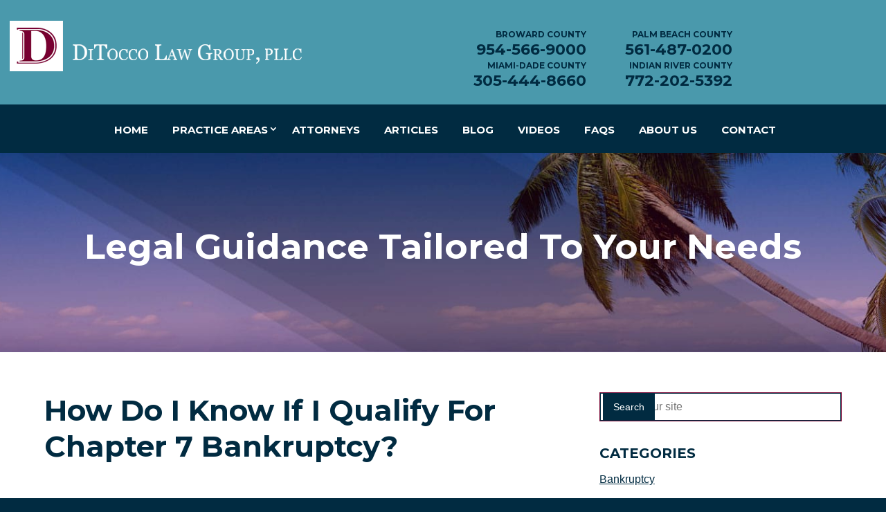

--- FILE ---
content_type: text/html; charset=UTF-8
request_url: https://www.ditoccolaw.com/blog/2023/08/how-do-i-know-if-i-qualify-for-chapter-7-bankruptcy/
body_size: 29901
content:
<!DOCTYPE html>
<html lang="en-US">
<head>
	<meta charset="UTF-8" />
<meta http-equiv="X-UA-Compatible" content="IE=edge">
	<link rel="pingback" href="https://www.ditoccolaw.com/xmlrpc.php" />

	<script type="text/javascript">
		document.documentElement.className = 'js';
	</script>
	
	<meta name='robots' content='index, follow, max-image-preview:large, max-snippet:-1, max-video-preview:-1' />

	<!-- This site is optimized with the Yoast SEO plugin v26.7 - https://yoast.com/wordpress/plugins/seo/ -->
	<title>How to Know If You Qualify for Chapter 7 Bankruptcy | DiTocco Law Group</title>
	<meta name="description" content="Find out if you qualify for Chapter 7 bankruptcy, including income limits and eligibility rules, with clear guidance from the experienced attorneys at DiTocco Law Group." />
	<link rel="canonical" href="https://www.ditoccolaw.com/blog/2023/08/how-do-i-know-if-i-qualify-for-chapter-7-bankruptcy/" />
	<meta property="og:locale" content="en_US" />
	<meta property="og:type" content="article" />
	<meta property="og:title" content="How to Know If You Qualify for Chapter 7 Bankruptcy | DiTocco Law Group" />
	<meta property="og:description" content="Find out if you qualify for Chapter 7 bankruptcy, including income limits and eligibility rules, with clear guidance from the experienced attorneys at DiTocco Law Group." />
	<meta property="og:url" content="https://www.ditoccolaw.com/blog/2023/08/how-do-i-know-if-i-qualify-for-chapter-7-bankruptcy/" />
	<meta property="og:site_name" content="DiTocco Law Group, PLLC" />
	<meta property="article:published_time" content="2023-08-25T23:00:38+00:00" />
	<meta property="article:modified_time" content="2026-01-23T07:48:39+00:00" />
	<meta name="author" content="jerricraventextbroker" />
	<meta name="twitter:card" content="summary_large_image" />
	<meta name="twitter:label1" content="Written by" />
	<meta name="twitter:data1" content="jerricraventextbroker" />
	<meta name="twitter:label2" content="Est. reading time" />
	<meta name="twitter:data2" content="2 minutes" />
	<script type="application/ld+json" class="yoast-schema-graph">{"@context":"https://schema.org","@graph":[{"@type":"Article","@id":"https://www.ditoccolaw.com/blog/2023/08/how-do-i-know-if-i-qualify-for-chapter-7-bankruptcy/#article","isPartOf":{"@id":"https://www.ditoccolaw.com/blog/2023/08/how-do-i-know-if-i-qualify-for-chapter-7-bankruptcy/"},"author":{"name":"jerricraventextbroker","@id":"https://www.ditoccolaw.com/#/schema/person/41ad54c9eb4c1c76767175a36256f1ea"},"headline":"How do I know if I qualify for Chapter 7 bankruptcy?","datePublished":"2023-08-25T23:00:38+00:00","dateModified":"2026-01-23T07:48:39+00:00","mainEntityOfPage":{"@id":"https://www.ditoccolaw.com/blog/2023/08/how-do-i-know-if-i-qualify-for-chapter-7-bankruptcy/"},"wordCount":452,"articleSection":["Bankruptcy","Chapter 7"],"inLanguage":"en-US"},{"@type":"WebPage","@id":"https://www.ditoccolaw.com/blog/2023/08/how-do-i-know-if-i-qualify-for-chapter-7-bankruptcy/","url":"https://www.ditoccolaw.com/blog/2023/08/how-do-i-know-if-i-qualify-for-chapter-7-bankruptcy/","name":"How to Know If You Qualify for Chapter 7 Bankruptcy | DiTocco Law Group","isPartOf":{"@id":"https://www.ditoccolaw.com/#website"},"datePublished":"2023-08-25T23:00:38+00:00","dateModified":"2026-01-23T07:48:39+00:00","author":{"@id":"https://www.ditoccolaw.com/#/schema/person/41ad54c9eb4c1c76767175a36256f1ea"},"description":"Find out if you qualify for Chapter 7 bankruptcy, including income limits and eligibility rules, with clear guidance from the experienced attorneys at DiTocco Law Group.","breadcrumb":{"@id":"https://www.ditoccolaw.com/blog/2023/08/how-do-i-know-if-i-qualify-for-chapter-7-bankruptcy/#breadcrumb"},"inLanguage":"en-US","potentialAction":[{"@type":"ReadAction","target":["https://www.ditoccolaw.com/blog/2023/08/how-do-i-know-if-i-qualify-for-chapter-7-bankruptcy/"]}]},{"@type":"BreadcrumbList","@id":"https://www.ditoccolaw.com/blog/2023/08/how-do-i-know-if-i-qualify-for-chapter-7-bankruptcy/#breadcrumb","itemListElement":[{"@type":"ListItem","position":1,"name":"Home","item":"https://www.ditoccolaw.com/"},{"@type":"ListItem","position":2,"name":"How do I know if I qualify for Chapter 7 bankruptcy?"}]},{"@type":"WebSite","@id":"https://www.ditoccolaw.com/#website","url":"https://www.ditoccolaw.com/","name":"DiTocco Law Group, PLLC","description":"Bankruptcy Attorney Fort Lauderdale | Broward County Chapter 7 Lawyer | Miami Debt Relief Law Firm","potentialAction":[{"@type":"SearchAction","target":{"@type":"EntryPoint","urlTemplate":"https://www.ditoccolaw.com/?s={search_term_string}"},"query-input":{"@type":"PropertyValueSpecification","valueRequired":true,"valueName":"search_term_string"}}],"inLanguage":"en-US"},{"@type":"Person","@id":"https://www.ditoccolaw.com/#/schema/person/41ad54c9eb4c1c76767175a36256f1ea","name":"jerricraventextbroker","image":{"@type":"ImageObject","inLanguage":"en-US","@id":"https://www.ditoccolaw.com/#/schema/person/image/","url":"https://secure.gravatar.com/avatar/fc3a5e2713ae5e40cc5636d8e5da250df9b3c40468b0989925d627c81d0eb1ee?s=96&d=mm&r=g","contentUrl":"https://secure.gravatar.com/avatar/fc3a5e2713ae5e40cc5636d8e5da250df9b3c40468b0989925d627c81d0eb1ee?s=96&d=mm&r=g","caption":"jerricraventextbroker"},"url":"https://www.ditoccolaw.com/blog/author/jerricraventextbroker/"}]}</script>
	<!-- / Yoast SEO plugin. -->


<link rel='dns-prefetch' href='//fonts.googleapis.com' />
<link rel="alternate" type="application/rss+xml" title="DiTocco Law Group, PLLC &raquo; Feed" href="https://www.ditoccolaw.com/feed/" />
<link rel="alternate" title="oEmbed (JSON)" type="application/json+oembed" href="https://www.ditoccolaw.com/wp-json/oembed/1.0/embed?url=https%3A%2F%2Fwww.ditoccolaw.com%2Fblog%2F2023%2F08%2Fhow-do-i-know-if-i-qualify-for-chapter-7-bankruptcy%2F" />
<link rel="alternate" title="oEmbed (XML)" type="text/xml+oembed" href="https://www.ditoccolaw.com/wp-json/oembed/1.0/embed?url=https%3A%2F%2Fwww.ditoccolaw.com%2Fblog%2F2023%2F08%2Fhow-do-i-know-if-i-qualify-for-chapter-7-bankruptcy%2F&#038;format=xml" />
<meta content="Divi Child Theme v.1.0" name="generator"/><style id='wp-emoji-styles-inline-css' type='text/css'>

	img.wp-smiley, img.emoji {
		display: inline !important;
		border: none !important;
		box-shadow: none !important;
		height: 1em !important;
		width: 1em !important;
		margin: 0 0.07em !important;
		vertical-align: -0.1em !important;
		background: none !important;
		padding: 0 !important;
	}
/*# sourceURL=wp-emoji-styles-inline-css */
</style>
<style id='wp-block-library-inline-css' type='text/css'>
:root{--wp-block-synced-color:#7a00df;--wp-block-synced-color--rgb:122,0,223;--wp-bound-block-color:var(--wp-block-synced-color);--wp-editor-canvas-background:#ddd;--wp-admin-theme-color:#007cba;--wp-admin-theme-color--rgb:0,124,186;--wp-admin-theme-color-darker-10:#006ba1;--wp-admin-theme-color-darker-10--rgb:0,107,160.5;--wp-admin-theme-color-darker-20:#005a87;--wp-admin-theme-color-darker-20--rgb:0,90,135;--wp-admin-border-width-focus:2px}@media (min-resolution:192dpi){:root{--wp-admin-border-width-focus:1.5px}}.wp-element-button{cursor:pointer}:root .has-very-light-gray-background-color{background-color:#eee}:root .has-very-dark-gray-background-color{background-color:#313131}:root .has-very-light-gray-color{color:#eee}:root .has-very-dark-gray-color{color:#313131}:root .has-vivid-green-cyan-to-vivid-cyan-blue-gradient-background{background:linear-gradient(135deg,#00d084,#0693e3)}:root .has-purple-crush-gradient-background{background:linear-gradient(135deg,#34e2e4,#4721fb 50%,#ab1dfe)}:root .has-hazy-dawn-gradient-background{background:linear-gradient(135deg,#faaca8,#dad0ec)}:root .has-subdued-olive-gradient-background{background:linear-gradient(135deg,#fafae1,#67a671)}:root .has-atomic-cream-gradient-background{background:linear-gradient(135deg,#fdd79a,#004a59)}:root .has-nightshade-gradient-background{background:linear-gradient(135deg,#330968,#31cdcf)}:root .has-midnight-gradient-background{background:linear-gradient(135deg,#020381,#2874fc)}:root{--wp--preset--font-size--normal:16px;--wp--preset--font-size--huge:42px}.has-regular-font-size{font-size:1em}.has-larger-font-size{font-size:2.625em}.has-normal-font-size{font-size:var(--wp--preset--font-size--normal)}.has-huge-font-size{font-size:var(--wp--preset--font-size--huge)}.has-text-align-center{text-align:center}.has-text-align-left{text-align:left}.has-text-align-right{text-align:right}.has-fit-text{white-space:nowrap!important}#end-resizable-editor-section{display:none}.aligncenter{clear:both}.items-justified-left{justify-content:flex-start}.items-justified-center{justify-content:center}.items-justified-right{justify-content:flex-end}.items-justified-space-between{justify-content:space-between}.screen-reader-text{border:0;clip-path:inset(50%);height:1px;margin:-1px;overflow:hidden;padding:0;position:absolute;width:1px;word-wrap:normal!important}.screen-reader-text:focus{background-color:#ddd;clip-path:none;color:#444;display:block;font-size:1em;height:auto;left:5px;line-height:normal;padding:15px 23px 14px;text-decoration:none;top:5px;width:auto;z-index:100000}html :where(.has-border-color){border-style:solid}html :where([style*=border-top-color]){border-top-style:solid}html :where([style*=border-right-color]){border-right-style:solid}html :where([style*=border-bottom-color]){border-bottom-style:solid}html :where([style*=border-left-color]){border-left-style:solid}html :where([style*=border-width]){border-style:solid}html :where([style*=border-top-width]){border-top-style:solid}html :where([style*=border-right-width]){border-right-style:solid}html :where([style*=border-bottom-width]){border-bottom-style:solid}html :where([style*=border-left-width]){border-left-style:solid}html :where(img[class*=wp-image-]){height:auto;max-width:100%}:where(figure){margin:0 0 1em}html :where(.is-position-sticky){--wp-admin--admin-bar--position-offset:var(--wp-admin--admin-bar--height,0px)}@media screen and (max-width:600px){html :where(.is-position-sticky){--wp-admin--admin-bar--position-offset:0px}}

/*# sourceURL=wp-block-library-inline-css */
</style><style id='global-styles-inline-css' type='text/css'>
:root{--wp--preset--aspect-ratio--square: 1;--wp--preset--aspect-ratio--4-3: 4/3;--wp--preset--aspect-ratio--3-4: 3/4;--wp--preset--aspect-ratio--3-2: 3/2;--wp--preset--aspect-ratio--2-3: 2/3;--wp--preset--aspect-ratio--16-9: 16/9;--wp--preset--aspect-ratio--9-16: 9/16;--wp--preset--color--black: #000000;--wp--preset--color--cyan-bluish-gray: #abb8c3;--wp--preset--color--white: #ffffff;--wp--preset--color--pale-pink: #f78da7;--wp--preset--color--vivid-red: #cf2e2e;--wp--preset--color--luminous-vivid-orange: #ff6900;--wp--preset--color--luminous-vivid-amber: #fcb900;--wp--preset--color--light-green-cyan: #7bdcb5;--wp--preset--color--vivid-green-cyan: #00d084;--wp--preset--color--pale-cyan-blue: #8ed1fc;--wp--preset--color--vivid-cyan-blue: #0693e3;--wp--preset--color--vivid-purple: #9b51e0;--wp--preset--gradient--vivid-cyan-blue-to-vivid-purple: linear-gradient(135deg,rgb(6,147,227) 0%,rgb(155,81,224) 100%);--wp--preset--gradient--light-green-cyan-to-vivid-green-cyan: linear-gradient(135deg,rgb(122,220,180) 0%,rgb(0,208,130) 100%);--wp--preset--gradient--luminous-vivid-amber-to-luminous-vivid-orange: linear-gradient(135deg,rgb(252,185,0) 0%,rgb(255,105,0) 100%);--wp--preset--gradient--luminous-vivid-orange-to-vivid-red: linear-gradient(135deg,rgb(255,105,0) 0%,rgb(207,46,46) 100%);--wp--preset--gradient--very-light-gray-to-cyan-bluish-gray: linear-gradient(135deg,rgb(238,238,238) 0%,rgb(169,184,195) 100%);--wp--preset--gradient--cool-to-warm-spectrum: linear-gradient(135deg,rgb(74,234,220) 0%,rgb(151,120,209) 20%,rgb(207,42,186) 40%,rgb(238,44,130) 60%,rgb(251,105,98) 80%,rgb(254,248,76) 100%);--wp--preset--gradient--blush-light-purple: linear-gradient(135deg,rgb(255,206,236) 0%,rgb(152,150,240) 100%);--wp--preset--gradient--blush-bordeaux: linear-gradient(135deg,rgb(254,205,165) 0%,rgb(254,45,45) 50%,rgb(107,0,62) 100%);--wp--preset--gradient--luminous-dusk: linear-gradient(135deg,rgb(255,203,112) 0%,rgb(199,81,192) 50%,rgb(65,88,208) 100%);--wp--preset--gradient--pale-ocean: linear-gradient(135deg,rgb(255,245,203) 0%,rgb(182,227,212) 50%,rgb(51,167,181) 100%);--wp--preset--gradient--electric-grass: linear-gradient(135deg,rgb(202,248,128) 0%,rgb(113,206,126) 100%);--wp--preset--gradient--midnight: linear-gradient(135deg,rgb(2,3,129) 0%,rgb(40,116,252) 100%);--wp--preset--font-size--small: 13px;--wp--preset--font-size--medium: 20px;--wp--preset--font-size--large: 36px;--wp--preset--font-size--x-large: 42px;--wp--preset--spacing--20: 0.44rem;--wp--preset--spacing--30: 0.67rem;--wp--preset--spacing--40: 1rem;--wp--preset--spacing--50: 1.5rem;--wp--preset--spacing--60: 2.25rem;--wp--preset--spacing--70: 3.38rem;--wp--preset--spacing--80: 5.06rem;--wp--preset--shadow--natural: 6px 6px 9px rgba(0, 0, 0, 0.2);--wp--preset--shadow--deep: 12px 12px 50px rgba(0, 0, 0, 0.4);--wp--preset--shadow--sharp: 6px 6px 0px rgba(0, 0, 0, 0.2);--wp--preset--shadow--outlined: 6px 6px 0px -3px rgb(255, 255, 255), 6px 6px rgb(0, 0, 0);--wp--preset--shadow--crisp: 6px 6px 0px rgb(0, 0, 0);}:root { --wp--style--global--content-size: 823px;--wp--style--global--wide-size: 1080px; }:where(body) { margin: 0; }.wp-site-blocks > .alignleft { float: left; margin-right: 2em; }.wp-site-blocks > .alignright { float: right; margin-left: 2em; }.wp-site-blocks > .aligncenter { justify-content: center; margin-left: auto; margin-right: auto; }:where(.is-layout-flex){gap: 0.5em;}:where(.is-layout-grid){gap: 0.5em;}.is-layout-flow > .alignleft{float: left;margin-inline-start: 0;margin-inline-end: 2em;}.is-layout-flow > .alignright{float: right;margin-inline-start: 2em;margin-inline-end: 0;}.is-layout-flow > .aligncenter{margin-left: auto !important;margin-right: auto !important;}.is-layout-constrained > .alignleft{float: left;margin-inline-start: 0;margin-inline-end: 2em;}.is-layout-constrained > .alignright{float: right;margin-inline-start: 2em;margin-inline-end: 0;}.is-layout-constrained > .aligncenter{margin-left: auto !important;margin-right: auto !important;}.is-layout-constrained > :where(:not(.alignleft):not(.alignright):not(.alignfull)){max-width: var(--wp--style--global--content-size);margin-left: auto !important;margin-right: auto !important;}.is-layout-constrained > .alignwide{max-width: var(--wp--style--global--wide-size);}body .is-layout-flex{display: flex;}.is-layout-flex{flex-wrap: wrap;align-items: center;}.is-layout-flex > :is(*, div){margin: 0;}body .is-layout-grid{display: grid;}.is-layout-grid > :is(*, div){margin: 0;}body{padding-top: 0px;padding-right: 0px;padding-bottom: 0px;padding-left: 0px;}:root :where(.wp-element-button, .wp-block-button__link){background-color: #32373c;border-width: 0;color: #fff;font-family: inherit;font-size: inherit;font-style: inherit;font-weight: inherit;letter-spacing: inherit;line-height: inherit;padding-top: calc(0.667em + 2px);padding-right: calc(1.333em + 2px);padding-bottom: calc(0.667em + 2px);padding-left: calc(1.333em + 2px);text-decoration: none;text-transform: inherit;}.has-black-color{color: var(--wp--preset--color--black) !important;}.has-cyan-bluish-gray-color{color: var(--wp--preset--color--cyan-bluish-gray) !important;}.has-white-color{color: var(--wp--preset--color--white) !important;}.has-pale-pink-color{color: var(--wp--preset--color--pale-pink) !important;}.has-vivid-red-color{color: var(--wp--preset--color--vivid-red) !important;}.has-luminous-vivid-orange-color{color: var(--wp--preset--color--luminous-vivid-orange) !important;}.has-luminous-vivid-amber-color{color: var(--wp--preset--color--luminous-vivid-amber) !important;}.has-light-green-cyan-color{color: var(--wp--preset--color--light-green-cyan) !important;}.has-vivid-green-cyan-color{color: var(--wp--preset--color--vivid-green-cyan) !important;}.has-pale-cyan-blue-color{color: var(--wp--preset--color--pale-cyan-blue) !important;}.has-vivid-cyan-blue-color{color: var(--wp--preset--color--vivid-cyan-blue) !important;}.has-vivid-purple-color{color: var(--wp--preset--color--vivid-purple) !important;}.has-black-background-color{background-color: var(--wp--preset--color--black) !important;}.has-cyan-bluish-gray-background-color{background-color: var(--wp--preset--color--cyan-bluish-gray) !important;}.has-white-background-color{background-color: var(--wp--preset--color--white) !important;}.has-pale-pink-background-color{background-color: var(--wp--preset--color--pale-pink) !important;}.has-vivid-red-background-color{background-color: var(--wp--preset--color--vivid-red) !important;}.has-luminous-vivid-orange-background-color{background-color: var(--wp--preset--color--luminous-vivid-orange) !important;}.has-luminous-vivid-amber-background-color{background-color: var(--wp--preset--color--luminous-vivid-amber) !important;}.has-light-green-cyan-background-color{background-color: var(--wp--preset--color--light-green-cyan) !important;}.has-vivid-green-cyan-background-color{background-color: var(--wp--preset--color--vivid-green-cyan) !important;}.has-pale-cyan-blue-background-color{background-color: var(--wp--preset--color--pale-cyan-blue) !important;}.has-vivid-cyan-blue-background-color{background-color: var(--wp--preset--color--vivid-cyan-blue) !important;}.has-vivid-purple-background-color{background-color: var(--wp--preset--color--vivid-purple) !important;}.has-black-border-color{border-color: var(--wp--preset--color--black) !important;}.has-cyan-bluish-gray-border-color{border-color: var(--wp--preset--color--cyan-bluish-gray) !important;}.has-white-border-color{border-color: var(--wp--preset--color--white) !important;}.has-pale-pink-border-color{border-color: var(--wp--preset--color--pale-pink) !important;}.has-vivid-red-border-color{border-color: var(--wp--preset--color--vivid-red) !important;}.has-luminous-vivid-orange-border-color{border-color: var(--wp--preset--color--luminous-vivid-orange) !important;}.has-luminous-vivid-amber-border-color{border-color: var(--wp--preset--color--luminous-vivid-amber) !important;}.has-light-green-cyan-border-color{border-color: var(--wp--preset--color--light-green-cyan) !important;}.has-vivid-green-cyan-border-color{border-color: var(--wp--preset--color--vivid-green-cyan) !important;}.has-pale-cyan-blue-border-color{border-color: var(--wp--preset--color--pale-cyan-blue) !important;}.has-vivid-cyan-blue-border-color{border-color: var(--wp--preset--color--vivid-cyan-blue) !important;}.has-vivid-purple-border-color{border-color: var(--wp--preset--color--vivid-purple) !important;}.has-vivid-cyan-blue-to-vivid-purple-gradient-background{background: var(--wp--preset--gradient--vivid-cyan-blue-to-vivid-purple) !important;}.has-light-green-cyan-to-vivid-green-cyan-gradient-background{background: var(--wp--preset--gradient--light-green-cyan-to-vivid-green-cyan) !important;}.has-luminous-vivid-amber-to-luminous-vivid-orange-gradient-background{background: var(--wp--preset--gradient--luminous-vivid-amber-to-luminous-vivid-orange) !important;}.has-luminous-vivid-orange-to-vivid-red-gradient-background{background: var(--wp--preset--gradient--luminous-vivid-orange-to-vivid-red) !important;}.has-very-light-gray-to-cyan-bluish-gray-gradient-background{background: var(--wp--preset--gradient--very-light-gray-to-cyan-bluish-gray) !important;}.has-cool-to-warm-spectrum-gradient-background{background: var(--wp--preset--gradient--cool-to-warm-spectrum) !important;}.has-blush-light-purple-gradient-background{background: var(--wp--preset--gradient--blush-light-purple) !important;}.has-blush-bordeaux-gradient-background{background: var(--wp--preset--gradient--blush-bordeaux) !important;}.has-luminous-dusk-gradient-background{background: var(--wp--preset--gradient--luminous-dusk) !important;}.has-pale-ocean-gradient-background{background: var(--wp--preset--gradient--pale-ocean) !important;}.has-electric-grass-gradient-background{background: var(--wp--preset--gradient--electric-grass) !important;}.has-midnight-gradient-background{background: var(--wp--preset--gradient--midnight) !important;}.has-small-font-size{font-size: var(--wp--preset--font-size--small) !important;}.has-medium-font-size{font-size: var(--wp--preset--font-size--medium) !important;}.has-large-font-size{font-size: var(--wp--preset--font-size--large) !important;}.has-x-large-font-size{font-size: var(--wp--preset--font-size--x-large) !important;}
/*# sourceURL=global-styles-inline-css */
</style>

<link rel='stylesheet' id='divi-breadcrumbs-styles-css' href='https://www.ditoccolaw.com/wp-content/plugins/breadcrumbs-divi-module/styles/style.min.css?ver=1.2.4' type='text/css' media='all' />
<link rel='stylesheet' id='et-builder-googlefonts-cached-css' href='https://fonts.googleapis.com/css?family=Montserrat:100,200,300,regular,500,600,700,800,900,100italic,200italic,300italic,italic,500italic,600italic,700italic,800italic,900italic|Libre+Baskerville:regular,italic,700|PT+Sans:regular,italic,700,700italic&#038;subset=latin,latin-ext&#038;display=swap' type='text/css' media='all' />
<link rel='stylesheet' id='divi-style-parent-css' href='https://www.ditoccolaw.com/wp-content/themes/Divi/style-static.min.css?ver=4.27.5' type='text/css' media='all' />
<link rel='stylesheet' id='divi-style-css' href='https://www.ditoccolaw.com/wp-content/themes/divi_child/style.css?ver=4.27.5' type='text/css' media='all' />
<script type="text/javascript" src="https://www.ditoccolaw.com/wp-content/plugins/jquery-updater/js/jquery-3.7.1.min.js?ver=3.7.1" id="jquery-core-js"></script>
<script type="text/javascript" src="https://www.ditoccolaw.com/wp-content/plugins/jquery-updater/js/jquery-migrate-3.5.2.min.js?ver=3.5.2" id="jquery-migrate-js"></script>
<link rel="https://api.w.org/" href="https://www.ditoccolaw.com/wp-json/" /><link rel="alternate" title="JSON" type="application/json" href="https://www.ditoccolaw.com/wp-json/wp/v2/posts/51694" /><link rel="EditURI" type="application/rsd+xml" title="RSD" href="https://www.ditoccolaw.com/xmlrpc.php?rsd" />
<meta name="generator" content="WordPress 6.9" />
<link rel='shortlink' href='https://www.ditoccolaw.com/?p=51694' />
<meta name="viewport" content="width=device-width, initial-scale=1.0, maximum-scale=1.0, user-scalable=0" /><!-- Google Tag Manager -->
<script>(function(w,d,s,l,i){w[l]=w[l]||[];w[l].push({'gtm.start':
new Date().getTime(),event:'gtm.js'});var f=d.getElementsByTagName(s)[0],
j=d.createElement(s),dl=l!='dataLayer'?'&l='+l:'';j.async=true;j.src=
'https://www.googletagmanager.com/gtm.js?id='+i+dl;f.parentNode.insertBefore(j,f);
})(window,document,'script','dataLayer','GTM-W4BND2W3');</script>
<!-- End Google Tag Manager -->

<meta name="google-site-verification" content="ptD3nTXHlr7cbtWx9XPAuo9rEV9TMwICwLUj3Erx2ZE"><link rel="icon" href="https://www.ditoccolaw.com/wp-content/uploads/2022/11/cropped-site-identity-32x32.jpg" sizes="32x32" />
<link rel="icon" href="https://www.ditoccolaw.com/wp-content/uploads/2022/11/cropped-site-identity-192x192.jpg" sizes="192x192" />
<link rel="apple-touch-icon" href="https://www.ditoccolaw.com/wp-content/uploads/2022/11/cropped-site-identity-180x180.jpg" />
<meta name="msapplication-TileImage" content="https://www.ditoccolaw.com/wp-content/uploads/2022/11/cropped-site-identity-270x270.jpg" />
<style id="et-divi-customizer-global-cached-inline-styles">body,.et_pb_column_1_2 .et_quote_content blockquote cite,.et_pb_column_1_2 .et_link_content a.et_link_main_url,.et_pb_column_1_3 .et_quote_content blockquote cite,.et_pb_column_3_8 .et_quote_content blockquote cite,.et_pb_column_1_4 .et_quote_content blockquote cite,.et_pb_blog_grid .et_quote_content blockquote cite,.et_pb_column_1_3 .et_link_content a.et_link_main_url,.et_pb_column_3_8 .et_link_content a.et_link_main_url,.et_pb_column_1_4 .et_link_content a.et_link_main_url,.et_pb_blog_grid .et_link_content a.et_link_main_url,body .et_pb_bg_layout_light .et_pb_post p,body .et_pb_bg_layout_dark .et_pb_post p{font-size:16px}.et_pb_slide_content,.et_pb_best_value{font-size:18px}body{color:#012b41}h1,h2,h3,h4,h5,h6{color:#012b41}body{line-height:2em}#et_search_icon:hover,.mobile_menu_bar:before,.mobile_menu_bar:after,.et_toggle_slide_menu:after,.et-social-icon a:hover,.et_pb_sum,.et_pb_pricing li a,.et_pb_pricing_table_button,.et_overlay:before,.entry-summary p.price ins,.et_pb_member_social_links a:hover,.et_pb_widget li a:hover,.et_pb_filterable_portfolio .et_pb_portfolio_filters li a.active,.et_pb_filterable_portfolio .et_pb_portofolio_pagination ul li a.active,.et_pb_gallery .et_pb_gallery_pagination ul li a.active,.wp-pagenavi span.current,.wp-pagenavi a:hover,.nav-single a,.tagged_as a,.posted_in a{color:#0099c4}.et_pb_contact_submit,.et_password_protected_form .et_submit_button,.et_pb_bg_layout_light .et_pb_newsletter_button,.comment-reply-link,.form-submit .et_pb_button,.et_pb_bg_layout_light .et_pb_promo_button,.et_pb_bg_layout_light .et_pb_more_button,.et_pb_contact p input[type="checkbox"]:checked+label i:before,.et_pb_bg_layout_light.et_pb_module.et_pb_button{color:#0099c4}.footer-widget h4{color:#0099c4}.et-search-form,.nav li ul,.et_mobile_menu,.footer-widget li:before,.et_pb_pricing li:before,blockquote{border-color:#0099c4}.et_pb_counter_amount,.et_pb_featured_table .et_pb_pricing_heading,.et_quote_content,.et_link_content,.et_audio_content,.et_pb_post_slider.et_pb_bg_layout_dark,.et_slide_in_menu_container,.et_pb_contact p input[type="radio"]:checked+label i:before{background-color:#0099c4}.container,.et_pb_row,.et_pb_slider .et_pb_container,.et_pb_fullwidth_section .et_pb_title_container,.et_pb_fullwidth_section .et_pb_title_featured_container,.et_pb_fullwidth_header:not(.et_pb_fullscreen) .et_pb_fullwidth_header_container{max-width:1260px}.et_boxed_layout #page-container,.et_boxed_layout.et_non_fixed_nav.et_transparent_nav #page-container #top-header,.et_boxed_layout.et_non_fixed_nav.et_transparent_nav #page-container #main-header,.et_fixed_nav.et_boxed_layout #page-container #top-header,.et_fixed_nav.et_boxed_layout #page-container #main-header,.et_boxed_layout #page-container .container,.et_boxed_layout #page-container .et_pb_row{max-width:1420px}a{color:#76002f}.et_secondary_nav_enabled #page-container #top-header{background-color:#0099c4!important}#et-secondary-nav li ul{background-color:#0099c4}#top-menu li.current-menu-ancestor>a,#top-menu li.current-menu-item>a,#top-menu li.current_page_item>a{color:#0099c4}#main-footer .footer-widget h4,#main-footer .widget_block h1,#main-footer .widget_block h2,#main-footer .widget_block h3,#main-footer .widget_block h4,#main-footer .widget_block h5,#main-footer .widget_block h6{color:#0099c4}.footer-widget li:before{border-color:#0099c4}#footer-widgets .footer-widget li:before{top:10.6px}body .et_pb_bg_layout_light.et_pb_button:hover,body .et_pb_bg_layout_light .et_pb_button:hover,body .et_pb_button:hover{border-radius:0px}h1,h2,h3,h4,h5,h6,.et_quote_content blockquote p,.et_pb_slide_description .et_pb_slide_title{font-weight:bold;font-style:normal;text-transform:none;text-decoration:none}@media only screen and (min-width:981px){.et_pb_section{padding:0% 0}.et_pb_fullwidth_section{padding:0}.et_pb_row{padding:0% 0}.et_fixed_nav #page-container .et-fixed-header#top-header{background-color:#0099c4!important}.et_fixed_nav #page-container .et-fixed-header#top-header #et-secondary-nav li ul{background-color:#0099c4}}@media only screen and (min-width:1575px){.et_pb_row{padding:0px 0}.et_pb_section{padding:0px 0}.single.et_pb_pagebuilder_layout.et_full_width_page .et_post_meta_wrapper{padding-top:0px}.et_pb_fullwidth_section{padding:0}}h1,h1.et_pb_contact_main_title,.et_pb_title_container h1{font-size:42px}h2,.product .related h2,.et_pb_column_1_2 .et_quote_content blockquote p{font-size:36px}h3{font-size:30px}h4,.et_pb_circle_counter h3,.et_pb_number_counter h3,.et_pb_column_1_3 .et_pb_post h2,.et_pb_column_1_4 .et_pb_post h2,.et_pb_blog_grid h2,.et_pb_column_1_3 .et_quote_content blockquote p,.et_pb_column_3_8 .et_quote_content blockquote p,.et_pb_column_1_4 .et_quote_content blockquote p,.et_pb_blog_grid .et_quote_content blockquote p,.et_pb_column_1_3 .et_link_content h2,.et_pb_column_3_8 .et_link_content h2,.et_pb_column_1_4 .et_link_content h2,.et_pb_blog_grid .et_link_content h2,.et_pb_column_1_3 .et_audio_content h2,.et_pb_column_3_8 .et_audio_content h2,.et_pb_column_1_4 .et_audio_content h2,.et_pb_blog_grid .et_audio_content h2,.et_pb_column_3_8 .et_pb_audio_module_content h2,.et_pb_column_1_3 .et_pb_audio_module_content h2,.et_pb_gallery_grid .et_pb_gallery_item h3,.et_pb_portfolio_grid .et_pb_portfolio_item h2,.et_pb_filterable_portfolio_grid .et_pb_portfolio_item h2{font-size:25px}h5{font-size:22px}h6{font-size:19px}.et_pb_slide_description .et_pb_slide_title{font-size:64px}.et_pb_gallery_grid .et_pb_gallery_item h3,.et_pb_portfolio_grid .et_pb_portfolio_item h2,.et_pb_filterable_portfolio_grid .et_pb_portfolio_item h2,.et_pb_column_1_4 .et_pb_audio_module_content h2{font-size:22px}@media only screen and (max-width:980px){h1{font-size:28px}h2,.product .related h2,.et_pb_column_1_2 .et_quote_content blockquote p{font-size:24px}h3{font-size:20px}h4,.et_pb_circle_counter h3,.et_pb_number_counter h3,.et_pb_column_1_3 .et_pb_post h2,.et_pb_column_1_4 .et_pb_post h2,.et_pb_blog_grid h2,.et_pb_column_1_3 .et_quote_content blockquote p,.et_pb_column_3_8 .et_quote_content blockquote p,.et_pb_column_1_4 .et_quote_content blockquote p,.et_pb_blog_grid .et_quote_content blockquote p,.et_pb_column_1_3 .et_link_content h2,.et_pb_column_3_8 .et_link_content h2,.et_pb_column_1_4 .et_link_content h2,.et_pb_blog_grid .et_link_content h2,.et_pb_column_1_3 .et_audio_content h2,.et_pb_column_3_8 .et_audio_content h2,.et_pb_column_1_4 .et_audio_content h2,.et_pb_blog_grid .et_audio_content h2,.et_pb_column_3_8 .et_pb_audio_module_content h2,.et_pb_column_1_3 .et_pb_audio_module_content h2,.et_pb_gallery_grid .et_pb_gallery_item h3,.et_pb_portfolio_grid .et_pb_portfolio_item h2,.et_pb_filterable_portfolio_grid .et_pb_portfolio_item h2{font-size:16px}.et_pb_slider.et_pb_module .et_pb_slides .et_pb_slide_description .et_pb_slide_title{font-size:42px}.et_pb_gallery_grid .et_pb_gallery_item h3,.et_pb_portfolio_grid .et_pb_portfolio_item h2,.et_pb_filterable_portfolio_grid .et_pb_portfolio_item h2,.et_pb_column_1_4 .et_pb_audio_module_content h2{font-size:14px}h5{font-size:14px}h6{font-size:13px}.et_pb_section{padding:0px 0}.et_pb_section.et_pb_fullwidth_section{padding:0}.et_pb_row,.et_pb_column .et_pb_row_inner{padding:0px 0}}	h1,h2,h3,h4,h5,h6{font-family:'Montserrat',Helvetica,Arial,Lucida,sans-serif}body,input,textarea,select{font-family:'Libre Baskerville',Georgia,"Times New Roman",serif}body #page-container #sidebar{width:33%}body #page-container #left-area{width:67%}.et_right_sidebar #main-content .container:before{right:33%!important}.et_left_sidebar #main-content .container:before{left:33%!important}.et_pb_row,a.container{width:90%}a:not([href]){cursor:default}.nap-item--phone{white-space:nowrap}body{font-weight:initial;background-color:#012b41!important}h1,h2,h3,h4,h5,h6{overflow-wrap:normal}.nf-form-content{max-width:100%!important;margin:0 auto;padding:0}.fl-disclaimer{max-height:0;opacity:0;overflow:hidden;transition:opacity 0.15s ease-in,max-height 0.15s ease-in 0.15s}.fl-disclaimer.active{opacity:1;transition:opacity 0.15s ease-out 0.15s,max-height 0.15s ease-out}.fl-disclaimer__inner{position:relative;margin-top:20px;margin-bottom:20px;padding:20px;border:1px solid rgba(0,0,0,0.2);background:#fff;font-size:14px;color:black;transform:scale(0.95);transition:transform 0.15s ease-out}.fl-disclaimer.active .fl-disclaimer__inner{transform:scale(1);transition:transform 0.15s ease-out 0.15s;z-index:1}.fl-disclaimer__icon{display:inline-block;vertical-align:top;font-family:dashicons}.fl-disclaimer__close{position:absolute;top:0;right:0;display:flex;justify-content:center;padding:5px;font-family:dashicons;font-size:16px;cursor:pointer;transition:.15s ease-out}.fl-disclaimer__close:hover,.fl-disclaimer__close:focus{opacity:0.5}body #page-container a.et_pb_button.divi_font_awesome_icon--font-awesome:before,body.et-db #page-container #et-boc a.et_pb_button.divi_font_awesome_icon--font-awesome:before{font-family:"FontAwesome"!important}.single-people .et_pb_post,.single-landing-page .et_pb_post{margin-bottom:0}.fl-hide{display:none!important}.fl-block{display:block!important}.fl-inline-block{display:inline-block}.fl-relative{position:relative}.fl-absolute{position:absolute!important}@media only screen and (max-width:980px){body.et_pb_gutters1 .et_pb_column .et_pb_widget{width:100%!important}}.fl-mobile-menu{position:relative;float:right;background:#012b41;border-radius:15px}.fl-mobile-menu .menu-button{position:absolute;top:50%;left:50%;width:20px;height:26px;transform:translate(-50%,-50%)}.fl-mobile-contact{line-height:51px!important}.fl-mobile-contact:before{line-height:51px!important}.fl-mobile-menu,.fl-mobile-contact{width:100%;font-size:16px;font-weight:700;height:51px}.fl-mobile-pa .mobile_menu_bar{background:#012b41;padding:10px 20px 10px 2px;text-align:center;height:51px;line-height:1.3;border-radius:15px;letter-spacing:0px!important;word-spacing:0px!important}.fl-mobile-pa .mobile_menu_bar:hover{background:#333}.fl-mobile-pa .mobile_menu_bar:before{top:auto;color:#fff;vertical-align:middle}.fl-mobile-pa .mobile_menu_bar:after{position:relative;top:-1px;left:5px;font:400 15px montserrat,sans-serif;color:#fff;text-transform:uppercase;content:'View our practice areas';vertical-align:middle;letter-spacing:0px!important}.fl-mobile-menu .et_mobile_nav_menu{display:block}.fl-mobile-pa .et_mobile_nav_menu .et_mobile_menu{position:relative;top:100%;padding:0}.fl-mobile-pa .et_mobile_nav_menu .et_mobile_menu li a{border-bottom-color:#fff}.fl-mobile-pa .et_pb_row{min-height:unset}@media all and (min-width:981px) and (max-width:1099px){.fl-main-menu ul.menu>li>a{padding:23px 8px 19px!important;text-transform:capitalize!important}}.page-contact .fl-contact-section{display:none}@media (min-width:981px) and (max-width:1099px){.fl-home-section-4 .et_pb_row .et_pb_column:last-child{padding:30px 0}.fl-home-section-4 .fl-background-img{margin-left:-500px!important}.fl-home-section-6 .et_pb_row .et_pb_column:first-child .fl-main-content{width:100%!important}}.fl-main-content a{color:#012B41!important;text-decoration:underline!important}.fl-main-content a:hover,.fl-main-content a:active{color:#012b41!important;text-decoration:none!important}.fl-main-content a:visited{color:#6666666!important;text-decoration:underline}.fl-main-content p.callOut,.fl-main-content blockquote{font-size:24px!important;font-weight:700;color:#fff;background:#012b41;padding:20px 66px 22px 46px!important;border-left:8px solid #780032;border-radius:4px;line-height:1.4;margin:1em 0 1em 17px!important;padding:12px 15px;font-size:18px}.fl-sidebar ul li{margin:0!important}.et-db #page-container .fl-sidebar h4.widgettitle{padding:19px 26px;border-bottom:1px solid #841a44;margin:1.33em 0}.et-db #page-container .fl-sidebar ul.menu li a{display:block;border-bottom:1px solid #4a99ac;padding:12px 44px 14px;position:relative}.et-db #page-container .fl-sidebar ul.menu li a:hover,.et-db #page-container .fl-sidebar ul.menu li.current-menu-item>a,.et-db #page-container .fl-sidebar ul.menu li.current-menu-parent>a,.et-db #page-container .fl-sidebar ul.menu li.current-menu-parent>ul>li.current-menu-item>a{background:#580019!important}.et-db #page-container .fl-sidebar ul.menu li a:before{content:'';position:absolute;width:5px;height:5px;background:#fff;border-radius:50%;left:29px;top:23px}.et-db #page-container .fl-sidebar{outline:#012b41 solid thick;border:7px solid #ffffff}.et-db #et-boc .fl-sidebar ul.menu>li:not(.current-menu-item):not(.current-menu-parent) ul.sub-menu,.et-db #page-container .fl-sidebar ul.menu>li>a{display:none}.et-db #et-boc .fl_people_single a{color:#012B41}.et-db #et-boc .fl_people_single a:hover{color:#012b41}.fl-people-position ul.bio-list{margin:0;padding:0;list-style:none}.fl_people_single ul.bio-list li{padding:5px 0;list-style:none}.fl-people-image{float:right}@media only screen and (max-width:980px){.fl-people-image{float:none}.fl-main-content p.callOut,.fl-main-content blockquote{padding:12px 15px!important;font-size:18px!important}.et-db #page-container .fl-sidebar h4.widgettitle{padding:15px;margin:0}.et-db #page-container .fl-sidebar ul.menu li a{padding:12px 30px}.et-db #page-container .fl-sidebar ul.menu li a:before{left:17px;top:21px}}.home #fl-breadcrumb,.page-blog #fl-breadcrumb,.single-post #fl-breadcrumb,.fl-is-loop #fl-breadcrumb,.container::before{display:none!important}.fl-sidebar-blog aside:not(:last-child) ul{margin-bottom:20px}.fl-sidebar-blog ul li{text-decoration:underline!important;color:#012B41!important}.cat-item{color:#012B41!important}.cat-item:hover{color:#012B41!important}.fl-sidebar-blog ul li a{color:#012B41!important}.fl-sidebar-blog ul li a:hover{color:#012B41!important;text-decoration:none!important}.fl-sidebar-blog ul li:hover,.fl-sidebar-blog ul li:hover a{color:#012b41!important;text-decoration:none!important}.fl-rss-blog a{text-decoration:underline!important;color:#012B41!important}.fl-rss-blog a:hover{text-decoration:none!important;color:#012b41!important}.fl-blog-row .fl-main-content h1,#left-area h1.entry-title{padding-bottom:0;margin:0 0 25px;font:700 42px "montserrat",sans-serif;text-transform:capitalize;color:rgb(1,43,65)}.fl-loop-blog .et_pb_post h2.entry-title,#left-area .et_pb_post h2.entry-title{margin-bottom:31.54px;padding:0 0 3px!important;font:700 38px/1.15 "montserrat",sans-serif}.fl-loop-blog .et_pb_post h2.entry-title a,#left-area .et_pb_post h2.entry-title a{color:#012B41!important;text-decoration:underline!important}.fl-blog-section .fl-loop-blog .et_pb_post h2.entry-title a:hover,#left-area .et_pb_post h2.entry-title a:hover{text-decoration:none!important;color:#012b41!important}.fl-blog-section .fl-loop-blog .et_pb_post h2.entry-title a:visited,#left-area .et_pb_post h2.entry-title a:visited{text-decoration:underline;color:#666666}.fl-loop-blog .et_pb_post .post-meta,#left-area .et_pb_post .post-meta,.fl-loop-blog .et_pb_post .post-content p,#left-area .et_pb_post p{font:400 16px/2 "libre baskerville",serif;color:#012b41;padding:0;margin:20px 0}.fl-loop-blog .et_pb_post .post-meta a,.fl-loop-blog .et_pb_post .post-content .more-link,#left-area .et_pb_post .post-meta a,#left-area .et_pb_post .entry-content a{color:#012b41!important;text-decoration:underline}.fl-loop-blog .et_pb_post .post-meta a:hover,.fl-loop-blog .et_pb_post .post-content .more-link:hover,#left-area .et_pb_post .post-meta a:hover,.single-post #left-area .et_pb_post .entry-content a:hover{color:#012b41!important;text-decoration:none}.fl-loop-blog .et_pb_post .post-meta a:visited,.fl-loop-blog .et_pb_post .post-content .more-link:visited,#left-area .et_pb_post .post-meta a:visited,#left-area .et_pb_post .entry-content a:visited{color:#012B41!important}@media only screen and (max-width:980px){.fl-blog-row .fl-main-content h1,#left-area h1.entry-title{font-size:28px;margin:0 0 10px}.fl-loop-blog .et_pb_post h2.entry-title,#left-area .et_pb_post h2.entry-title{margin:0!important}.fl-loop-blog .et_pb_post h2.entry-title a,#left-area .et_pb_post h2.entry-title a{font-size:24px}.fl-loop-blog .et_pb_post .post-meta,#left-area .et_pb_post .post-meta,.fl-loop-blog .et_pb_post .post-content p,#left-area .et_pb_post p,.fl-loop-blog article,#left-area article{font-size:16px;margin:10px 0;line-height:2}}input#nf-field-35,input#nf-field-36,input#nf-field-37,textarea#nf-field-38{border:2px solid #fff!important}div.et_pb_module.et_pb_text.et_pb_text_6.fl-main-content.et_pb_bg_layout_light.et_pb_text_align_left>div>p.callOut>a{color:#fe9603!important}.et_pb_mhmm_inline_menu_0 nav>ul>li.current-menu-item>a{background-color:#1d294e!important}#menu-main-menu>li:first-child a{background:none!important}.nf-form-content .nf-field-container #nf-field-59-wrap .nf-field-element .ninja-forms-field{padding:0px 75px;border-radius:25px;font-family:sans-serif;font-size:15px;font-weight:bold}li.vjs-playlist-ad-overlay{display:none}.vjs-mouse.vjs-playlist cite{display:inline}input::-webkit-input-placeholder{color:white!important}textarea::-webkit-input-placeholder{color:white!important}.nf-form-content .listselect-wrap .nf-field-element div,.nf-form-content .ninja-forms-field{padding:12px!important}.vjs-mouse.vjs-playlist cite,.vjs-mouse.vjs-playlist time,.vjs-icon-play:before,.video-js .vjs-big-play-button:before,.video-js .vjs-play-control:before,.vjs-playlist-now-playing:before{color:#fff}.vjs-mouse.vjs-playlist .vjs-playlist-item{list-style:none}ol.vjs-playlist li.vjs-playlist-ad-overlay{display:none}.bc-player-Nkzt2U7Fg_default .vjs-big-play-button:focus,.bc-player-Nkzt2U7Fg_default .vjs-big-play-button:hover,.bc-player-Nkzt2U7Fg_default:hover .vjs-big-play-button{background-color:#cccccc!important}ul#litigation li{list-style:none}ul#litigation{padding-left:20px!important}.new-number{float:right;margin-right:4%}.et_pb_text_0 a{font-size:23px!important}@media (min-width:981px)and (max-width:1025px){.et_pb_column_2_5{width:30%!important}.et_pb_column_3_5{width:70%!important}.et_pb_text_0 a{font-size:17px!important}}@media (min-width:981px)and (max-width:1200px){div.et_pb_row.footer-phones .et_pb_module.et_pb_text a{font-size:26px}div.et_pb_row.footer-phones .et_pb_module.et_pb_text .et_pb_text_inner{font-size:14px}}@media (max-width:3500px)and (min-width:1410px){#fl-satellite-address{padding-right:72px!important}}@media (min-width:980px)and (max-width:1200px){#fl-satellite-address{padding-right:8px!important}}.fl-desktop-menu ul li{padding:0!important;margin-top:0!important}.fl-desktop-menu ul li a{padding-top:23px!important;padding-right:15px!important;padding-bottom:19px!important;padding-left:15px!important;opacity:1!important}.fl-desktop-menu ul li:first-child a{background:none!important}.fl-desktop-menu ul li:first-child a:hover{background:none!important}.mobile-menu .et_mobile_nav_menu,.mobile-menu .et_mobile_nav_menu>a{width:100%;font-weight:700;text-decoration:none!important}.mobile-menu .mobile_menu_bar{display:flex;align-items:center;justify-content:center;height:52px;padding:1px 58px 1px 92px}@media (max-width:450px){.mobile-menu .mobile_menu_bar{padding:1px 16px 1px 20px}}.mobile-menu .mobile_menu_bar:after{content:"MENU";color:#fff;font-size:16px}.mobile-menu ul.et_mobile_menu{min-width:275px;background-color:#1d294e!important}.mobile-menu ul{padding:0!important;border-top:none!important;width:205%}.mobile-menu ul li{padding:0!important}.mobile-menu ul li a{opacity:1!important;padding:10px 12px!important}.mobile-menu ul li a:hover,.mobile-menu ul li.current-menu-item a{background:#1d294e!important}.et_pb_menu__wrap{margin:0!important}.fl-main-content h1{padding-bottom:25px!important}@media(max-width:980px){.fl-main-content h1{padding-bottom:10px!important}}body.page-id-45926 .fl-main-content h1{padding-bottom:0px!important}.et_social_inline{margin-top:30px!important}.category .post-meta a{text-decoration:underline!important;color:#012B41!important}.category .post-meta a:hover{color:#012B41!important;text-decoration:none!important}.category .post-meta a:visited{color:#012B41!important}.one_fourth span.nap-item{display:block}.et_column_last{margin-right:0!important;clear:right;margin-top:-10px}@media only screen and (max-width:980px){.fl-mobile-row .et_pb_column:first-child{float:left!important;width:50%!important}.fl-mobile-row .et_pb_column:last-child{float:right!important;width:50%!important}}.et-menu .menu-item-has-children>a:first-child:after{top:21px!important}.fl-practicearea{height:350px}#categories-2>ul>li.cat-item>a{color:#012b41!important}#categories-2>ul>li.cat-item>a:hover{color:#012b41!important}#archives-2>ul>li.cat-item>a{color:#012b41!important}#archives-2>ul>li.cat-item>a:hover{color:#012b41!important}#recent-posts-2>ul>li.cat-item>a{color:#012b41!important}#recent-posts-2>ul>li.cat-item>a:hover{color:#012B41!important}#mobile_menu2 li ul{width:auto!important}.fl-ppc-testimonial .et_pb_slide_description{text-shadow:none!important}.fl-ppc-form .nf-form-content .list-select-wrap .nf-field-element>div,.fl-ppc-form .nf-form-content input:not([type=submit]),.fl-ppc-form .nf-form-content textarea{background:transparent;border:0;box-shadow:none;padding:10px!important;color:#fff;transition:all .5s;border:2px solid #fff!important}.mobile-menu .mobile_menu_bar:focus{outline:#fff 2px dotted!important;outline-offset:-8px!important;box-shadow:none!important}.fl-ppc-form .nf-form-content .list-select-wrap .nf-field-element>div:focus,.fl-ppc-form .nf-form-content input:not([type=submit]):focus,.fl-ppc-form .nf-form-content textarea:focus{background:transparent;border-color:#919191;color:#fff;outline:none;transition:all .5s}.fl-ppc-form input[type=submit]{background-color:#76002f!important;color:#ffffff!important;width:170px!important;font-size:18px;margin:0px 0px 0px auto;display:block;border-radius:50px!important;font-family:montserrat,helvetica,arial,lucida,sans-serif;font-weight:bold;cursor:pointer}@media(max-width:760px){.fl-ppc-form input[type=submit]{margin:0!important;width:100%!important;font-size:14px!important}}.fl-ppc-form input[type=submit]:hover{background-color:#4A99AC!important;color:#282828!important}.fl-disclaimer__icon:before,.dashicons-info:before{content:'\f06a'!important;font-family:'FontAwesome';color:#000!important}.fl-disclaimer__close:before{content:'\f00d'!important;color:#000!important;font-family:'FontAwesome'}@media(max-width:980px){.fl-ppc-address{display:flex}}@media(max-width:760px){.fl-ppc-address{display:block!important}}.fl-short-form .nf-error-msg,.fl-short-form .ninja-forms-req-symbol{color:#fff!important}.et_pb_image_wrap:focus{outline:#000 2px dotted!important;outline-offset:0!important;box-shadow:0 0 0 2px #fff!important;border-radius:0!important}body div.LPMcontainer{background:#012B41!important;background-color:#012B41!important}.fl-darklinks a:link,.fl-darklinks a:visited{text-decoration:underline;color:#012B41!important}.fl-darklinks a:hover,.fl-darklinks a:active{text-decoration:none;color:#012B41!important}.fl-lightlinks a:link,.fl-lightlinks a:visited{text-decoration:underline}.fl-lightlinks a:hover,.fl-lightlinks a:active{text-decoration:none}form .email-wrap input[type="email"]{padding-right:48px}.checkbox-container.label-right label:before,.listcheckbox-wrap .nf-field-element label:before{line-height:1.5em}.checkbox-container.label-right label:before{top:-8px}.listcheckbox-container .nf-field-element label:before{top:-6px}.single-post a.et_social_share.keyboard-outline,.et_social_icons_container a:focus{outline:#fff 2px dotted!important;outline-offset:-4px!important}@media (max-width:528px){.et_monarch .et_social_autowidth.et_social_networks li:nth-child(n){width:70%!important}}.small{font-size:72px;font-weight:400}.fl-space p{margin-bottom:0px!important}.et_mobile_menu li a:focus{outline:2px #fff dotted!important;outline-offset:-5px!important;box-shadow:none!important}.fl-sidebar-blog input.et_pb_s{border:1px solid #0b60a2!important;min-width:55%;width:calc(100% - 75px - 4px)!important}.fl-sidebar-blog input[type='submit']{position:absolute;margin-left:4px;width:75px!important;outline-offset:-3px!important}.fl-call-btn p a{line-height:0px!important}form .email-wrap input[type="email"]{padding-right:52px!important}.fl-long-form .nf-error-msg,.fl-long-form .ninja-forms-req-symbol{color:#e80000!important}.fl-landing-page-form .email-wrap input[type="email"]{padding-right:52px!important}.fl-sidebar-blog input[type="submit"]:hover{background-color:#FE9603!important;color:#1C1C1C!important}.search-results #post-49478,.search-results #post-45928,.search-results #post-45930,.search-results #post-14{display:none!important}@media (min-width:981px){.et_pb_menu--without-logo .et_pb_menu__menu>nav>ul>li>a{margin-left:-4px!important}}#page-container article[id^="post"] .more-link{display:inline-block!important}.fl-mobile-cta .et_pb_column:first-child{float:left!important;width:50%!important}.fl-mobile-cta .et_pb_column:last-child{float:right!important;width:50%!important}.fl-footer-loc .fl-spaace{padding-bottom:0px!important}.fl-footer-loc .fl-space{padding-bottom:34px!important}p.callOut span a:link{color:#ffffff!important}.fl-long-form .nf-form-content .list-select-wrap>div select{padding-right:54px!important}.et_social_networks .et_social_twitter .et_social_share:focus{outline:#000 2px dotted!important;outline-offset:-4px!important;box-shadow:0 0 0 0px #fff!important;border-radius:0!important}.fl-short-form input:-webkit-autofill,.fl-short-form input:-webkit-autofill:focus{-webkit-background-clip:text!important;-webkit-text-fill-color:#fff!important}.fl-short-form .email-wrap input[type=email]:-webkit-autofill,.fl-short-form .firstname-wrap input[type=text]:-webkit-autofill{-webkit-background-clip:text!important}.mfp-wrap .mfp-close:active{top:0px!important}.fl-short-form .nf-pass.field-wrap .nf-field-element:after{content:"\f058"!important;background:#fff;color:#008000;font-family:FontAwesome;font-size:28px;position:absolute;top:0px;right:0px!important;bottom:1px;height:48px;width:50px;line-height:50px;text-align:center;transition:all .5s;border-radius:0px}.fl-attorney-form .email-wrap input[type=email]:-webkit-autofill,.fl-attorney-form .firstname-wrap input[type=text]:-webkit-autofill,.fl-attorney-form .phone-wrap input[type=tel]:-webkit-autofill{box-shadow:0 0 0 25px #fff inset!important}.fl-long-form .email-wrap input[type=email]:-webkit-autofill,.fl-long-form .firstname-wrap input[type=text]:-webkit-autofill,.fl-long-form .phone-wrap input[type=tel]:-webkit-autofill,.fl-long-form .zip-wrap input[type=text]:-webkit-autofill{box-shadow:0 0 0 25px #fff inset!important}.fl-background-white a:focus{outline:#000 2px dotted!important;outline-offset:0!important;box-shadow:none!important;border-radius:0!important}.fl-background-black a:focus{outline:#fff 2px dotted!important;outline-offset:0!important;box-shadow:none!important;border-radius:0!important}.mfp-close{width:35px!important;height:40px!important;font-size:22px!important}.et_pb_post .entry-title a:focus,.et_pb_post h2 a:focus{outline:#000 2px dotted!important;outline-offset:0!important;box-shadow:0 0 0 0px #fff!important;border-radius:0!important}.mfp-close-btn-in .mfp-close{outline-offset:-10px!important}.fl-long-form .nf-form-content select.ninja-forms-field:focus{outline:#000 2px dotted!important;outline-offset:-5px!important;box-shadow:0 0 0 0px #fff!important;border-radius:0!important}.fl-long-form .list-select-wrap div:after{color:#000!important}.et_pb_scroll_top.et-pb-icon{color:#fff!important;background:#6e6e6e!important;line-height:1em!important}.fl-anchor a{text-decoration:underline!important}.fl-anchor a:hover{text-decoration:none!important}.fl-long-form .nf-form-content .list-select-wrap .nf-field-element>div,.fl-long-form .checkbox-wrap .nf-field-label label:after,.fl-long-form .listcheckbox-wrap .nf-field-element label:after{background:#fff!important}.fl-attorney-form .nf-form-content .list-select-wrap .nf-field-element>div,.fl-attorney-form .checkbox-wrap .nf-field-label label:after,.fl-attorney-form .listcheckbox-wrap .nf-field-element label:after{background:#fff!important}.fl-short-form .nf-form-content .list-select-wrap .nf-field-element>div,.fl-short-form .checkbox-wrap .nf-field-label label:after,.fl-short-form .listcheckbox-wrap .nf-field-element label:after{background:#fff!important}.label-right .nf-after-field{width:100%!important}.ENABLE_UNDERLINE_BREADCRUMBS #page-container .dcsbcm_divi_breadcrumb a:focus{text-decoration:underline!important}.ENABLE_UNDERLINE_BREADCRUMBS #page-container .dcsbcm_divi_breadcrumb a:hover{text-decoration:none!important}@media(max-width:980px){.et_pb_scroll_top.et-pb-icon{bottom:2px!important}}@media (max-width:980px){.fl-short-form .nf-cell{width:100%!important}.fl-short-form input[type=submit]{float:left!important}}@media (min-width:320px) and (max-width:426px){.fl-long-form select.ninja-forms-field{font-size:8px!important;padding-right:33px!important;letter-spacing:0px!important}}.fl-img a,.fl-img .et_pb_image_wrap,.fl-img{line-height:0px!important}.fl-short-form .checkbox-wrap .nf-field-label label:after,.fl-short-form .listcheckbox-wrap .nf-field-element label:after{border:2px solid #fff!important}.checkbox-wrap .nf-field-label label:after,.listcheckbox-wrap .nf-field-element label:after{border:2px solid #000!important}.dashicons-info:before{content:'\f06a'!important;font-family:'FontAwesome'}.dashicons-no-alt:before{content:'\f00d'!important;font-family:'FontAwesome'}.et_pb_scroll_top{margin-right:2px!important}.et_pb_scroll_top:focus{outline:#000 2px dotted!important;outline-offset:0!important;box-shadow:0 0 0 2px #fff!important;border-radius:0!important}.et_pb_s{height:40px!important;width:calc(100% - 80px)!important;padding-right:0px!important}.et_pb_s:focus{outline:2px dotted #000!important;outline-offset:-5px!important;box-shadow:none!important}.et_pb_search.et_pb_text_align_left .et_pb_searchsubmit:focus{outline:2px dotted #fff!important;outline-offset:-5px!important;box-shadow:none!important}.et_pb_searchsubmit{width:80px!important}a:focus,form .ninja-forms-field.nf-element[type=button]:focus,input[type=search]:focus,form.search-form input.search-submit:focus,form.et_pb_searchform input.et_pb_searchsubmit:focus,select:focus,.nf-form-content input:focus,.nf-form-content textarea:focus,.nf-form-content .checkbox-label-focused:after,.swiper-buttton-container div:focus{outline:#000 2px dotted!important;outline-offset:0!important;box-shadow:0 0 0 2px #fff!important;border-radius:0!important}.single-post a.et_social_share.keyboard-outline,.et_social_icons_container a:focus{outline:#fff 2px dotted!important;outline-offset:-4px!important}.dica_divi_carousel a,.et_pb_main_blurb_image a,.et_pb_menu__logo a{display:table!important}.et_pb_menu__logo a{outline-offset:-2px!important}.dica_divi_carousel a,.et_pb_image a{display:inline-block!important}.listradio-wrap .nf-field-element input{display:initial!important}.nav li.et-hover>ul{opacity:1;visibility:visible}form .email-wrap input[type=email]{padding-right:54px!important}@media(max-width:479px){.et_monarch .et_social_autowidth.et_social_networks li:nth-child(n){width:70%!important}}.fl-paragraph p{margin-bottom:0px!important}.fl-ada-link-wrap{display:block;height:100%}.form-links a{text-decoration:underline!important}.form-links a:hover{text-decoration:none!important}.fl-landing-page-form .nf-error-msg,.fl-landing-page-form .ninja-forms-req-symbol{color:#fff!important}.fl-landing-page-form input:-webkit-autofill,.fl-landing-page-form input:-webkit-autofill:focus{-webkit-background-clip:text!important;-webkit-text-fill-color:#fff!important}.fl-landing-page-form .email-wrap input[type=email]:-webkit-autofill,.fl-landing-page-form .firstname-wrap input[type=text]:-webkit-autofill{-webkit-background-clip:text!important}.fl-landing-page-form .nf-pass.field-wrap .nf-field-element:after{content:"\f058"!important;background:#fff;color:#008000;font-family:FontAwesome;font-size:28px;position:absolute;top:0px;right:0px!important;bottom:1px;height:48px;width:50px;line-height:50px;text-align:center;transition:all .5s;border-radius:0px}.fl-landing-page-form .nf-form-content .list-select-wrap .nf-field-element>div,.fl-landing-page-form .checkbox-wrap .nf-field-label label:after,.fl-landing-page-form .listcheckbox-wrap .nf-field-element label:after{background:#fff!important}@media (max-width:980px){.fl-landing-page-form .nf-cell{width:100%!important}.fl-landing-page-form input[type=submit]{float:left!important}}.fl-landing-page-form .checkbox-wrap .nf-field-label label:after,.fl-landing-page-form .listcheckbox-wrap .nf-field-element label:after{border:2px solid #fff!important}.nf-error.field-wrap .nf-field-element:after{top:0px!important;right:0px!important}.fl-short-form .form-links a:focus,.fl-landing-page-form .form-links a:focus{outline:#fff 2px dotted!important;outline-offset:0!important;box-shadow:none!important;border-radius:0!important}.fl-ppc-form input[type=submit]:focus{border-radius:50px!important}@media (max-width:980px){.fl-footer-loc .et_pb_column{width:100%!important}}.fl-long-form #nf-label-field-8-0,.fl-long-form #nf-label-field-8-1{font-size:15px;line-height:28px!important}.fl-sidebar-blog .fl-rss-blog a:hover{color:#012b41!important}.et_pb_search_0_tb_body input.et_pb_searchsubmit{font-size:14px!important}.fl-sidebar-blog .et_pb_search_0_tb_body input.et_pb_s:hover{border-color:black!important}.et_pb_search_0_tb_body form input.et_pb_s:-webkit-autofill{box-shadow:0 0 0 25px #fff inset!important}button.et_close_search_field:focus{outline:2px dotted #000!important;outline-offset:-5px!important;box-shadow:none!important}.et_pb_search_0_tb_body input.et_pb_searchsubmit:hover:focus{outline:2px dotted #000!important;outline-offset:-5px!important;box-shadow:none!important}#fl-ppc-call a{line-height:2.9em!important}.et_pb_menu--without-logo .et_pb_menu__menu>nav>ul>li>a{margin-top:5px!important;margin-bottom:5px!important;margin-left:5px!important}.et-pb-arrow-next,.et-pb-arrow-prev{font-size:25px!important}#fl-social-icons .icon:focus{border-radius:50%!important}#fl-footer-button:focus{border-radius:28px!important}.fl-mobile-contact:focus,.fl-btn:focus{border-radius:15px!important}.fl-mobile-pa .mobile_menu_bar:focus{outline:#fff 2px dotted!important;outline-offset:-5px!important;box-shadow:none!important;border-radius:15px!important}.fl-mobile-pa .et_mobile_nav_menu .et_mobile_menu li a:hover{color:#fff!important;background:#1d294e!important;opacity:1!important}a.fl-ada-link-wrap:focus{box-shadow:none!important;outline:none!important}a.fl-ada-link-wrap:focus .fl-practicearea{outline:2px dotted #000!important;outline-offset:2px!important}.fl-landing-page-form .nf-pass .ninja-forms-field,.fl-landing-page-form .nf-error .ninja-forms-field{border-bottom-color:#fff!important}#fl-button-border:focus{border-radius:28px!important}.fl-button-border:focus{border-radius:28px!important}#fl-ppc-mail:focus{outline:#000 2px dotted!important;outline-offset:-5px!important;box-shadow:none!important;border-radius:0!important}#fl-ppc-mail:hover:focus{outline:#fff 2px dotted!important;outline-offset:-5px!important;box-shadow:none!important;border-radius:0!important}#fl-ppc-call-pages a{display:inline-block!important}.fl-findlaw-network{margin-left:0px!important;margin-right:0px!important}.et-pb-controllers .et-pb-active-control{background-color:rgb(0,0,0,1)!important;opacity:1!important}.et-pb-controllers button{background-color:rgb(0,0,0,.8)!important;opacity:.8!important}#fl-ppc-slider .et_pb_slides{margin-bottom:50px!important}.ENABLE_SLIDER_CONTROL_IMPROVEMENTS .et-pb-controllers button:focus{outline:#000 2px dotted!important;outline-offset:0!important;box-shadow:none!important;border-radius:0!important}#first-focus-element-0:focus,#last-focus-element-0:focus{outline:2px dotted transparent!important}.et_pb_slide:focus{outline:transparent!important}#fl-atto-email .et_pb_button:hover{border:2px #76002F solid!important;border-radius:3px!important}#fl-atto-email .et_pb_button:focus{border-radius:3px!important}#fl-sidebar a:focus{outline:#fff 2px dotted!important;outline-offset:-5px!important;box-shadow:none!important;border-radius:0!important}.page-all-pages .main a{text-decoration:underline!important}.page-all-pages .main a:hover{text-decoration:none!important}.et-menu li li a:focus{outline:#fff 2px dotted!important;outline-offset:-5px!important;box-shadow:none!important;border-radius:0!important}@media (max-width:980px){#fl-atto-email .et_pb_button:after{line-height:0.8em!important}}.vjs-playlist-item:focus{outline:2px dotted #fff!important}#et-boc form.et_pb_searchform input::placeholder{color:#767676!important;opacity:1!important}@media (min-width:980px){.fl-sat-offices{position:relative;left:100%}.fl-header-nap div.one_third{display:inline-grid}}</style><link rel='stylesheet' id='et-shortcodes-css-css' href='https://www.ditoccolaw.com/wp-content/themes/Divi/epanel/shortcodes/css/shortcodes-legacy.css?ver=4.27.5' type='text/css' media='all' />
<link rel='stylesheet' id='et-shortcodes-responsive-css-css' href='https://www.ditoccolaw.com/wp-content/themes/Divi/epanel/shortcodes/css/shortcodes_responsive.css?ver=4.27.5' type='text/css' media='all' />
</head>
<body class="wp-singular post-template-default single single-post postid-51694 single-format-standard wp-theme-Divi wp-child-theme-divi_child et-tb-has-template et-tb-has-header et-tb-has-body et-tb-has-footer et_pb_button_helper_class et_cover_background osx et_pb_gutters1 et_divi_theme et-db">
	<div id="page-container">
<div id="et-boc" class="et-boc">
			
		<header class="et-l et-l--header">
			<div class="et_builder_inner_content et_pb_gutters1">
		<div class="et_pb_section et_pb_section_1_tb_header et_pb_with_background et_section_regular" >
				
				
				
				
				
				
				<div class="et_pb_row et_pb_row_0_tb_header">
				<div class="et_pb_column et_pb_column_1_2 et_pb_column_0_tb_header  et_pb_css_mix_blend_mode_passthrough">
				
				
				
				
				<div class="et_pb_module et_pb_image et_pb_image_0_tb_header brand-ipad fl-img">
				
				
				
				
				<a href="/"><span class="et_pb_image_wrap "><img decoding="async" width="422" height="73" src="/wp-content/uploads/2020/01/brand.png" alt="" title="" srcset="https://www.ditoccolaw.com/wp-content/uploads/2020/01/brand.png 422w, https://www.ditoccolaw.com/wp-content/uploads/2020/01/brand-300x52.png 300w, https://www.ditoccolaw.com/wp-content/uploads/2020/01/brand-75x13.png 75w" sizes="(max-width: 422px) 100vw, 422px" class="wp-image-46650" /></span></a>
			</div>
			</div><div class="et_pb_column et_pb_column_1_2 et_pb_column_1_tb_header  et_pb_css_mix_blend_mode_passthrough et-last-child">
				
				
				
				
				<div class="et_pb_module et_pb_text et_pb_text_1_tb_header phone-ipad  fl-space fl-header-nap  et_pb_text_align_right et_pb_bg_layout_light">
				
				
				
				
				<div class="et_pb_text_inner"><div class='one_third'>
					Broward County
<a href="tel:9545669000">954-566-9000</a>
				</div><div class='one_third'>
					Palm Beach County
<a href="tel:5614870200">561-487-0200</a>
				</div><div class='one_third'>
					Miami-Dade County
<a href="tel:3054448660">305-444-8660</a>
				</div><div class='one_third'>
					Indian River County
<a href="tel:7722025392">772-202-5392</a>
				</div></div>
			</div>
			</div>
				
				
				
				
			</div><div class="et_pb_row et_pb_row_1_tb_header fl-mobile-cta">
				<div class="et_pb_column et_pb_column_1_2 et_pb_column_2_tb_header  et_pb_css_mix_blend_mode_passthrough">
				
				
				
				
				<div class="et_pb_module et_pb_text et_pb_text_7_tb_header  fl-space  et_pb_text_align_center et_pb_bg_layout_light">
				
				
				
				
				<div class="et_pb_text_inner"><p>Broward County<br /><a href="tel:9545669000">954-566-9000</a></p></div>
			</div><div class="et_pb_module et_pb_text et_pb_text_8_tb_header  fl-space  et_pb_text_align_center et_pb_bg_layout_light">
				
				
				
				
				<div class="et_pb_text_inner"><p>Miami-Dade County<br /><a href="tel:3054448660">305-444-8660</a></p></div>
			</div>
			</div><div class="et_pb_column et_pb_column_1_2 et_pb_column_3_tb_header  et_pb_css_mix_blend_mode_passthrough et-last-child">
				
				
				
				
				<div class="et_pb_module et_pb_text et_pb_text_9_tb_header  fl-space  et_pb_text_align_center et_pb_bg_layout_light">
				
				
				
				
				<div class="et_pb_text_inner"><p>Palm Beach County<br /><a href="tel:5614870200">561-487-0200</a></p></div>
			</div><div class="et_pb_module et_pb_text et_pb_text_10_tb_header  fl-space  et_pb_text_align_center et_pb_bg_layout_light">
				
				
				
				
				<div class="et_pb_text_inner"><p>Indian River County<br /></p></div>
			</div>
			</div>
				
				
				
				
			</div>
				
				
			</div><div class="et_pb_section et_pb_section_2_tb_header et_pb_with_background et_section_regular et_pb_section--with-menu" >
				
				
				
				
				
				
				<div class="et_pb_row et_pb_row_2_tb_header et_pb_row--with-menu">
				<div class="et_pb_column et_pb_column_4_4 et_pb_column_4_tb_header  et_pb_css_mix_blend_mode_passthrough et-last-child et_pb_column--with-menu">
				
				
				
				
				<div class="et_pb_module et_pb_menu et_pb_menu_0_tb_header fl-main-menu fl-desktop-menu et_pb_bg_layout_light  et_pb_text_align_left et_dropdown_animation_fade et_pb_menu--without-logo et_pb_menu--style-centered">
					
					
					
					
					<div class="et_pb_menu_inner_container clearfix">
						
						<div class="et_pb_menu__wrap">
							<div class="et_pb_menu__menu">
								<nav class="et-menu-nav"><ul id="menu-main-menu" class="et-menu nav"><li class="et_pb_menu_page_id-home menu-item menu-item-type-post_type menu-item-object-page menu-item-home menu-item-46567"><a href="https://www.ditoccolaw.com/">Home</a></li>
<li class="et_pb_menu_page_id-46004 menu-item menu-item-type-post_type menu-item-object-page menu-item-has-children menu-item-46575"><a href="https://www.ditoccolaw.com/practice-areas-overview/">Practice Areas</a>
<ul class="sub-menu">
	<li class="et_pb_menu_page_id-46031 menu-item menu-item-type-post_type menu-item-object-page menu-item-50367"><a href="https://www.ditoccolaw.com/chapter-13-vs-chapter-7/">Chapter 13 vs. Chapter 7</a></li>
	<li class="et_pb_menu_page_id-46225 menu-item menu-item-type-post_type menu-item-object-page menu-item-50369"><a href="https://www.ditoccolaw.com/practice-areas-overview/creditor-harassment/">Creditor Harassment</a></li>
	<li class="et_pb_menu_page_id-46233 menu-item menu-item-type-post_type menu-item-object-page menu-item-50371"><a href="https://www.ditoccolaw.com/practice-areas-overview/bankruptcy-for-businesses/">Bankruptcy for Businesses</a></li>
	<li class="et_pb_menu_page_id-50372 menu-item menu-item-type-custom menu-item-object-custom menu-item-50372"><a href="/practice-areas-overview/bankruptcy-do-s-and-don-ts/">Bankruptcy for Individuals</a></li>
	<li class="et_pb_menu_page_id-46000 menu-item menu-item-type-post_type menu-item-object-page menu-item-50375"><a href="https://www.ditoccolaw.com/the-bankruptcy-process/">The Bankruptcy Process</a></li>
	<li class="et_pb_menu_page_id-46221 menu-item menu-item-type-post_type menu-item-object-page menu-item-50374"><a href="https://www.ditoccolaw.com/practice-areas-overview/life-after-bankruptcy/">Life After Bankruptcy</a></li>
</ul>
</li>
<li class="et_pb_menu_page_id-46050 menu-item menu-item-type-post_type menu-item-object-page menu-item-46569"><a href="https://www.ditoccolaw.com/attorney-profiles/">Attorneys</a></li>
<li class="et_pb_menu_page_id-46055 menu-item menu-item-type-post_type menu-item-object-page menu-item-50291"><a href="https://www.ditoccolaw.com/articles/">Articles</a></li>
<li class="et_pb_menu_page_id-45926 menu-item menu-item-type-post_type menu-item-object-page menu-item-46571"><a href="https://www.ditoccolaw.com/blog/">Blog</a></li>
<li class="et_pb_menu_page_id-46066 menu-item menu-item-type-post_type menu-item-object-page menu-item-46574"><a href="https://www.ditoccolaw.com/videos/">Videos</a></li>
<li class="et_pb_menu_page_id-46042 menu-item menu-item-type-post_type menu-item-object-page menu-item-46570"><a href="https://www.ditoccolaw.com/bankruptcy-faqs-index/">FAQs</a></li>
<li class="et_pb_menu_page_id-46124 menu-item menu-item-type-post_type menu-item-object-page menu-item-46573"><a href="https://www.ditoccolaw.com/firm-overview/">About us</a></li>
<li class="et_pb_menu_page_id-45927 menu-item menu-item-type-post_type menu-item-object-page menu-item-46572"><a href="https://www.ditoccolaw.com/contact/">Contact</a></li>
</ul></nav>
							</div>
							
							
							<div class="et_mobile_nav_menu">
				<div class="mobile_nav closed">
					<span class="mobile_menu_bar"></span>
				</div>
			</div>
						</div>
						
					</div>
				</div>
			</div>
				
				
				
				
			</div>
				
				
			</div><div class="et_pb_section et_pb_section_3_tb_header et_section_regular et_pb_section--with-menu" >
				
				
				
				
				
				
				<div id="fl-mobile-nav" class="et_pb_row et_pb_row_3_tb_header fl-mobile-row et_pb_row--with-menu">
				<div class="et_pb_column et_pb_column_1_2 et_pb_column_5_tb_header  et_pb_css_mix_blend_mode_passthrough et_pb_column--with-menu">
				
				
				
				
				<div class="et_pb_module et_pb_menu et_pb_menu_1_tb_header fl-mobile-menu mobile-menu et_pb_section_video_on_hover et_pb_bg_layout_light  et_pb_text_align_left et_dropdown_animation_fade et_pb_menu--without-logo et_pb_menu--style-inline_centered_logo">
					
					
					
					
					<div class="et_pb_menu_inner_container clearfix">
						
						<div class="et_pb_menu__wrap">
							
							<div class="et_pb_menu__menu">
								<nav class="et-menu-nav"><ul id="menu-main-menu-mobile" class="et-menu nav"><li id="menu-item-46579" class="et_pb_menu_page_id-home menu-item menu-item-type-post_type menu-item-object-page menu-item-home menu-item-46579"><a href="https://www.ditoccolaw.com/">Home</a></li>
<li id="menu-item-46586" class="et_pb_menu_page_id-46124 menu-item menu-item-type-post_type menu-item-object-page menu-item-46586"><a href="https://www.ditoccolaw.com/firm-overview/">About</a></li>
<li id="menu-item-46580" class="et_pb_menu_page_id-46050 menu-item menu-item-type-post_type menu-item-object-page menu-item-46580"><a href="https://www.ditoccolaw.com/attorney-profiles/">Attorney</a></li>
<li id="menu-item-46582" class="et_pb_menu_page_id-46004 menu-item menu-item-type-post_type menu-item-object-page menu-item-has-children menu-item-46582"><a href="https://www.ditoccolaw.com/practice-areas-overview/">Practice Areas</a>
<ul class="sub-menu">
	<li id="menu-item-50376" class="et_pb_menu_page_id-46031 menu-item menu-item-type-post_type menu-item-object-page menu-item-50376"><a href="https://www.ditoccolaw.com/chapter-13-vs-chapter-7/">Chapter 13 vs. Chapter 7</a></li>
	<li id="menu-item-50377" class="et_pb_menu_page_id-46225 menu-item menu-item-type-post_type menu-item-object-page menu-item-50377"><a href="https://www.ditoccolaw.com/practice-areas-overview/creditor-harassment/">Creditor Harassment</a></li>
	<li id="menu-item-50378" class="et_pb_menu_page_id-46233 menu-item menu-item-type-post_type menu-item-object-page menu-item-50378"><a href="https://www.ditoccolaw.com/practice-areas-overview/bankruptcy-for-businesses/">Bankruptcy for Businesses</a></li>
	<li id="menu-item-50379" class="et_pb_menu_page_id-50379 menu-item menu-item-type-custom menu-item-object-custom menu-item-50379"><a href="/practice-areas-overview/bankruptcy-do-s-and-don-ts/">Bankruptcy for Individuals</a></li>
	<li id="menu-item-50381" class="et_pb_menu_page_id-46000 menu-item menu-item-type-post_type menu-item-object-page menu-item-50381"><a href="https://www.ditoccolaw.com/the-bankruptcy-process/">The Bankruptcy Process</a></li>
	<li id="menu-item-50382" class="et_pb_menu_page_id-46221 menu-item menu-item-type-post_type menu-item-object-page menu-item-50382"><a href="https://www.ditoccolaw.com/practice-areas-overview/life-after-bankruptcy/">Life After Bankruptcy</a></li>
</ul>
</li>
<li id="menu-item-46581" class="et_pb_menu_page_id-46042 menu-item menu-item-type-post_type menu-item-object-page menu-item-46581"><a href="https://www.ditoccolaw.com/bankruptcy-faqs-index/">Bankruptcy FAQ’s</a></li>
<li id="menu-item-46588" class="et_pb_menu_page_id-46066 menu-item menu-item-type-post_type menu-item-object-page menu-item-46588"><a href="https://www.ditoccolaw.com/videos/">Videos</a></li>
<li id="menu-item-50290" class="et_pb_menu_page_id-46055 menu-item menu-item-type-post_type menu-item-object-page menu-item-50290"><a href="https://www.ditoccolaw.com/articles/">Articles</a></li>
<li id="menu-item-46583" class="et_pb_menu_page_id-45926 menu-item menu-item-type-post_type menu-item-object-page menu-item-46583"><a href="https://www.ditoccolaw.com/blog/">Blog</a></li>
<li id="menu-item-46584" class="et_pb_menu_page_id-45927 menu-item menu-item-type-post_type menu-item-object-page menu-item-46584"><a href="https://www.ditoccolaw.com/contact/">Contact</a></li>
<li id="menu-item-46590" class="et_pb_menu_page_id-46590 menu-item menu-item-type-custom menu-item-object-custom menu-item-46590"><a href="#close">X Close</a></li>
</ul></nav>
							</div>
							
							<div class="et_mobile_nav_menu">
				<div class="mobile_nav closed">
					<span class="mobile_menu_bar"></span>
				</div>
			</div>
						</div>
						
					</div>
				</div>
			</div><div class="et_pb_column et_pb_column_1_2 et_pb_column_6_tb_header  et_pb_css_mix_blend_mode_passthrough et-last-child">
				
				
				
				
				<div class="et_pb_button_module_wrapper et_pb_button_0_tb_header_wrapper et_pb_button_alignment_center et_pb_module ">
				<a class="et_pb_button et_pb_button_0_tb_header fl-mobile-contact fl-btn et_pb_bg_layout_light" href="/contact/" data-icon="">CONTACT</a>
			</div>
			</div>
				
				
				
				
			</div>
				
				
			</div><div class="et_pb_section et_pb_section_4_tb_header fl-banner-section et_pb_with_background et_section_regular" >
				
				
				
				
				
				
				<div class="et_pb_row et_pb_row_4_tb_header">
				<div class="et_pb_column et_pb_column_4_4 et_pb_column_7_tb_header  et_pb_css_mix_blend_mode_passthrough et-last-child">
				
				
				
				
				<div class="et_pb_module et_pb_text et_pb_text_11_tb_header fl-paragraph  et_pb_text_align_center et_pb_bg_layout_light">
				
				
				
				
				<div class="et_pb_text_inner"><p><span>Legal Guidance Tailored To Your Needs </span></p></div>
			</div>
			</div>
				
				
				
				
			</div>
				
				
			</div>		</div>
	</header>
	<div id="et-main-area">
	
    <div id="main-content">
    <div class="et-l et-l--body">
			<div class="et_builder_inner_content et_pb_gutters1"><div id="page-container" class="et_pb_section et_pb_section_0_tb_body fl-blog-section et_section_regular" >
				
				
				
				
				
				
				<div class="et_pb_row et_pb_row_0_tb_body fl-blog-row">
				<div class="et_pb_column et_pb_column_3_4 et_pb_column_0_tb_body  et_pb_css_mix_blend_mode_passthrough" id="left-area">
				
				
				
				
				<div class="et_pb_module et_pb_post_title et_pb_post_title_0_tb_body et_pb_post fl-main-content  fl-darklinks fl-space et_pb_bg_layout_light  et_pb_text_align_left"   >
				
				
				
				
				
				<div class="et_pb_title_container">
					<h1 class="entry-title">How do I know if I qualify for Chapter 7 bankruptcy?</h1><p class="et_pb_title_meta_container"> by <span class="author vcard"><a href="https://www.ditoccolaw.com/blog/author/jerricraventextbroker/" title="Posts by jerricraventextbroker" rel="author">jerricraventextbroker</a></span> | <span class="published">Aug 25, 2023</span> | <a href="https://www.ditoccolaw.com/blog/category/bankruptcy/" rel="category tag">Bankruptcy</a>, <a href="https://www.ditoccolaw.com/blog/category/chapter-7/" rel="category tag">Chapter 7</a></p>
				</div>
				
			</div><div class="et_pb_module et_pb_post_content et_pb_post_content_0_tb_body fl-main-content fl-main-content-title  fl-darklinks fl-space">
				
				
				
				
				<p>Filing a Chapter 7 bankruptcy petition in Florida can help you manage overwhelming debt, but you must meet specific qualifications. The following points will help you understand who can qualify and a few issues that might disqualify you from a successful filing.</p>
<h2>The means test</h2>
<p>You must pass a two-part test to qualify for <a href="https://www.findlaw.com/bankruptcy/chapter-7/who-can-file-for-chapter-7-bankruptcy.html#:~:text=If%20the%20filers%20current%20monthly,to%20qualify%20for%20Chapter%207" target="_blank" rel="noopener">Chapter 7</a> bankruptcy. The first part of the test measures your income against the monthly median income for your state. If the average of your past six months of income is higher than your state’s median, you must complete the second part of the means test. After deducting certain allowable expenses from your income, if you do not have enough remaining disposable income to pay off your creditors, you may qualify for a Chapter 7 filing.</p>
<h2>Additional requirements</h2>
<p>Although filing and completing a Chapter 7 bankruptcy is relatively quick, you must complete a few other steps to qualify. Within 180 days before you file, you must complete a credit counseling course by a nonprofit agency approved by the U.S. Trustee’s Office. This step helps you assess whether you have any other viable options before filing for bankruptcy.</p>
<p>You may be able to secure an exception from this part of the process if you have a mental incapacity or physical disability or your bankruptcy is due to debt acquired while you were on active military duty in a war zone.</p>
<h2>Prior filings</h2>
<p>You may encounter problems qualifying for bankruptcy if you have recently <a href="https://www.ditoccolaw.com/chapter-13-vs-chapter-7/">discharged debts</a> through a previous filing. To be eligible for Chapter 7, you must not have completed the same type of bankruptcy within the past eight years. If you have a previously completed Chapter 13 bankruptcy, you must wait six years before you can qualify to file for Chapter 7.</p>
<h2>Important disqualifiers</h2>
<p>You will not be able to qualify for Chapter 7 if you had a previous bankruptcy petition for either Chapter 7 or 13 dismissed within the past 180 days for certain reasons. These reasons include violations such as not appearing in court or violating court orders. Another disqualifier is voluntarily dismissing the bankruptcy if creditors attempt to seek a court judgment against you. If you previously filed Chapter 7 and your case was considered fraudulent or abused court time, you will also be disqualified.</p>
<p>Additionally, the court can discharge your bankruptcy case if it determines that you tried to defraud your creditors. Examples of fraud include providing false information on your filing documents, attempting to hide assets by transferring them to others, destroying property or making large, expensive purchases right before filing.</p>
<p>Bankruptcy can offer a financial life raft under challenging situations. Understanding its parameters lets you judge whether Chapter 7 is right for you.</p>

			</div>
			</div><div class="et_pb_column et_pb_column_1_4 et_pb_column_1_tb_body  et_pb_css_mix_blend_mode_passthrough et-last-child" id="sidebar">
				
				
				
				
				<div class="et_pb_module et_pb_sidebar_0_tb_body fl-sidebar-blog et_pb_widget_area clearfix et_pb_widget_area_left et_pb_bg_layout_light et_pb_sidebar_no_border">
				
				
				
				
				<div id="text-2" class="et_pb_widget widget_text">			<div class="textwidget"><div class="et_pb_row et_pb_row_2_tb_body">
				<div class="et_pb_column et_pb_column_4_4 et_pb_column_2_tb_body  et_pb_css_mix_blend_mode_passthrough et-last-child">
				
				
				
				
				<div class="et_pb_with_border et_pb_module et_pb_search et_pb_search_0_tb_body  et_pb_text_align_left et_pb_bg_layout_light">
				
				
				
				
				<form role="search" method="get" class="et_pb_searchform" action="https://www.ditoccolaw.com/">
					<div>
						<label class="screen-reader-text" for="s">Search for:</label>
						<input type="text" name="s" placeholder="Search our site" class="et_pb_s" />
						<input type="hidden" name="et_pb_searchform_submit" value="et_search_proccess" />
						
						<input type="hidden" name="et_pb_include_posts" value="yes" />
						<input type="hidden" name="et_pb_include_pages" value="yes" />
						<input type="submit" value="Search" class="et_pb_searchsubmit">
					</div>
				</form>
			</div><div id="fl-sidebar-blog" class="et_pb_module et_pb_sidebar_1_tb_body fl-sidebar-blog et_pb_widget_area clearfix et_pb_widget_area_left et_pb_bg_layout_light et_pb_sidebar_no_border">
				
				
				
				
				<div id="categories-2" class="et_pb_widget widget_categories"><h4 class="widgettitle">Categories</h4>
			<ul>
					<li class="cat-item cat-item-13"><a href="https://www.ditoccolaw.com/blog/category/bankruptcy/">Bankruptcy</a>
</li>
	<li class="cat-item cat-item-14"><a href="https://www.ditoccolaw.com/blog/category/chapter-13/">Chapter 13</a>
</li>
	<li class="cat-item cat-item-15"><a href="https://www.ditoccolaw.com/blog/category/chapter-7/">Chapter 7</a>
</li>
			</ul>

			</div><div id="archives-2" class="et_pb_widget widget_archive"><h4 class="widgettitle">Archives</h4>
			<ul>
					<li><a href='https://www.ditoccolaw.com/blog/2025/01/'>January 2025</a></li>
	<li><a href='https://www.ditoccolaw.com/blog/2024/12/'>December 2024</a></li>
	<li><a href='https://www.ditoccolaw.com/blog/2024/11/'>November 2024</a></li>
	<li><a href='https://www.ditoccolaw.com/blog/2024/08/'>August 2024</a></li>
	<li><a href='https://www.ditoccolaw.com/blog/2024/07/'>July 2024</a></li>
	<li><a href='https://www.ditoccolaw.com/blog/2024/06/'>June 2024</a></li>
	<li><a href='https://www.ditoccolaw.com/blog/2024/05/'>May 2024</a></li>
	<li><a href='https://www.ditoccolaw.com/blog/2024/04/'>April 2024</a></li>
	<li><a href='https://www.ditoccolaw.com/blog/2024/03/'>March 2024</a></li>
	<li><a href='https://www.ditoccolaw.com/blog/2024/02/'>February 2024</a></li>
	<li><a href='https://www.ditoccolaw.com/blog/2024/01/'>January 2024</a></li>
	<li><a href='https://www.ditoccolaw.com/blog/2023/12/'>December 2023</a></li>
	<li><a href='https://www.ditoccolaw.com/blog/2023/11/'>November 2023</a></li>
	<li><a href='https://www.ditoccolaw.com/blog/2023/10/'>October 2023</a></li>
	<li><a href='https://www.ditoccolaw.com/blog/2023/09/'>September 2023</a></li>
	<li><a href='https://www.ditoccolaw.com/blog/2023/08/'>August 2023</a></li>
	<li><a href='https://www.ditoccolaw.com/blog/2023/07/'>July 2023</a></li>
	<li><a href='https://www.ditoccolaw.com/blog/2023/06/'>June 2023</a></li>
	<li><a href='https://www.ditoccolaw.com/blog/2023/05/'>May 2023</a></li>
	<li><a href='https://www.ditoccolaw.com/blog/2023/04/'>April 2023</a></li>
	<li><a href='https://www.ditoccolaw.com/blog/2023/03/'>March 2023</a></li>
	<li><a href='https://www.ditoccolaw.com/blog/2023/02/'>February 2023</a></li>
	<li><a href='https://www.ditoccolaw.com/blog/2023/01/'>January 2023</a></li>
	<li><a href='https://www.ditoccolaw.com/blog/2022/12/'>December 2022</a></li>
	<li><a href='https://www.ditoccolaw.com/blog/2022/11/'>November 2022</a></li>
	<li><a href='https://www.ditoccolaw.com/blog/2022/10/'>October 2022</a></li>
	<li><a href='https://www.ditoccolaw.com/blog/2022/09/'>September 2022</a></li>
	<li><a href='https://www.ditoccolaw.com/blog/2022/08/'>August 2022</a></li>
	<li><a href='https://www.ditoccolaw.com/blog/2022/07/'>July 2022</a></li>
	<li><a href='https://www.ditoccolaw.com/blog/2022/06/'>June 2022</a></li>
	<li><a href='https://www.ditoccolaw.com/blog/2022/05/'>May 2022</a></li>
	<li><a href='https://www.ditoccolaw.com/blog/2022/04/'>April 2022</a></li>
	<li><a href='https://www.ditoccolaw.com/blog/2022/03/'>March 2022</a></li>
	<li><a href='https://www.ditoccolaw.com/blog/2022/02/'>February 2022</a></li>
	<li><a href='https://www.ditoccolaw.com/blog/2022/01/'>January 2022</a></li>
	<li><a href='https://www.ditoccolaw.com/blog/2021/12/'>December 2021</a></li>
	<li><a href='https://www.ditoccolaw.com/blog/2021/11/'>November 2021</a></li>
	<li><a href='https://www.ditoccolaw.com/blog/2021/10/'>October 2021</a></li>
	<li><a href='https://www.ditoccolaw.com/blog/2021/09/'>September 2021</a></li>
	<li><a href='https://www.ditoccolaw.com/blog/2021/08/'>August 2021</a></li>
	<li><a href='https://www.ditoccolaw.com/blog/2021/07/'>July 2021</a></li>
	<li><a href='https://www.ditoccolaw.com/blog/2021/06/'>June 2021</a></li>
	<li><a href='https://www.ditoccolaw.com/blog/2021/05/'>May 2021</a></li>
	<li><a href='https://www.ditoccolaw.com/blog/2021/04/'>April 2021</a></li>
	<li><a href='https://www.ditoccolaw.com/blog/2021/03/'>March 2021</a></li>
	<li><a href='https://www.ditoccolaw.com/blog/2021/02/'>February 2021</a></li>
	<li><a href='https://www.ditoccolaw.com/blog/2021/01/'>January 2021</a></li>
	<li><a href='https://www.ditoccolaw.com/blog/2020/12/'>December 2020</a></li>
	<li><a href='https://www.ditoccolaw.com/blog/2020/11/'>November 2020</a></li>
	<li><a href='https://www.ditoccolaw.com/blog/2020/10/'>October 2020</a></li>
	<li><a href='https://www.ditoccolaw.com/blog/2020/09/'>September 2020</a></li>
	<li><a href='https://www.ditoccolaw.com/blog/2020/07/'>July 2020</a></li>
	<li><a href='https://www.ditoccolaw.com/blog/2020/06/'>June 2020</a></li>
	<li><a href='https://www.ditoccolaw.com/blog/2020/05/'>May 2020</a></li>
	<li><a href='https://www.ditoccolaw.com/blog/2020/04/'>April 2020</a></li>
	<li><a href='https://www.ditoccolaw.com/blog/2020/03/'>March 2020</a></li>
	<li><a href='https://www.ditoccolaw.com/blog/2020/02/'>February 2020</a></li>
	<li><a href='https://www.ditoccolaw.com/blog/2020/01/'>January 2020</a></li>
	<li><a href='https://www.ditoccolaw.com/blog/2019/12/'>December 2019</a></li>
	<li><a href='https://www.ditoccolaw.com/blog/2019/11/'>November 2019</a></li>
	<li><a href='https://www.ditoccolaw.com/blog/2019/10/'>October 2019</a></li>
	<li><a href='https://www.ditoccolaw.com/blog/2019/09/'>September 2019</a></li>
	<li><a href='https://www.ditoccolaw.com/blog/2019/08/'>August 2019</a></li>
	<li><a href='https://www.ditoccolaw.com/blog/2019/07/'>July 2019</a></li>
	<li><a href='https://www.ditoccolaw.com/blog/2019/06/'>June 2019</a></li>
	<li><a href='https://www.ditoccolaw.com/blog/2019/05/'>May 2019</a></li>
	<li><a href='https://www.ditoccolaw.com/blog/2019/04/'>April 2019</a></li>
			</ul>

			</div>
		<div id="recent-posts-2" class="et_pb_widget widget_recent_entries">
		<h4 class="widgettitle">Recent Posts</h4>
		<ul>
											<li>
					<a href="https://www.ditoccolaw.com/blog/2025/01/what-emotions-might-you-experience-when-you-file-bankruptcy/">What emotions might you experience when you file bankruptcy?</a>
									</li>
											<li>
					<a href="https://www.ditoccolaw.com/blog/2025/01/what-are-the-risks-of-debt-settlement/">What are the risks of debt settlement?</a>
									</li>
											<li>
					<a href="https://www.ditoccolaw.com/blog/2024/12/bankruptcy-and-holiday-gift-giving-what-to-know/">Bankruptcy and holiday gift giving: What to know</a>
									</li>
											<li>
					<a href="https://www.ditoccolaw.com/blog/2024/12/how-do-i-get-my-car-back-after-filing-for-chapter-13-bankruptcy/">How do I get my car back after filing for Chapter 13 bankruptcy?</a>
									</li>
											<li>
					<a href="https://www.ditoccolaw.com/blog/2024/11/how-is-debt-negotiation-different-from-chapter-13/">How is debt negotiation different from Chapter 13?</a>
									</li>
					</ul>

		</div>
			</div><div class="et_pb_module et_pb_text et_pb_text_0_tb_body  et_pb_text_align_left et_pb_bg_layout_light">
				
				
				
				
				<div class="et_pb_text_inner"><h2>RSS Feed</h2></div>
			</div><div class="et_pb_module et_pb_text et_pb_text_1_tb_body fl-rss-blog  et_pb_text_align_left et_pb_bg_layout_light">
				
				
				
				
				<div class="et_pb_text_inner"><i class="fa fa-rss" aria-hidden="true"></i> <a href="/feed/atom/" target="_blank" rel="noopener noreferrer">Subscribe To This Blog's Feed</a></div>
			</div><div class="et_pb_module et_pb_image et_pb_image_0_tb_body fl-findlaw-network">
				
				
				
				
				<a href="http://legalblogs.findlaw.com/" target="_blank"><span class="et_pb_image_wrap "><img fetchpriority="high" decoding="async" width="1080" height="125" src="/wp-content/uploads/2019/07/findlaw-network.png" alt="" title="" srcset="https://www.ditoccolaw.com/wp-content/uploads/2019/07/findlaw-network.png 1080w, https://www.ditoccolaw.com/wp-content/uploads/2019/07/findlaw-network-300x35.png 300w, https://www.ditoccolaw.com/wp-content/uploads/2019/07/findlaw-network-768x89.png 768w, https://www.ditoccolaw.com/wp-content/uploads/2019/07/findlaw-network-1024x119.png 1024w, https://www.ditoccolaw.com/wp-content/uploads/2019/07/findlaw-network-700x81.png 700w, https://www.ditoccolaw.com/wp-content/uploads/2019/07/findlaw-network-1000x116.png 1000w, https://www.ditoccolaw.com/wp-content/uploads/2019/07/findlaw-network-500x58.png 500w, https://www.ditoccolaw.com/wp-content/uploads/2019/07/findlaw-network-75x9.png 75w" sizes="(max-width: 1080px) 100vw, 1080px" class="wp-image-45922" /></span></a>
			</div>
			</div>
				
				
				
				
			</div>
</div>
		</div>
			</div>
			</div>
				
				
				
				
			</div>
				
				
			</div>		</div>
	</div>
	    </div>
    
	<footer class="et-l et-l--footer">
			<div class="et_builder_inner_content et_pb_gutters1">
		<div class="et_pb_section et_pb_section_0_tb_footer fl-contact-section et_pb_with_background et_section_regular" >
				
				
				
				
				
				
				<div class="et_pb_row et_pb_row_0_tb_footer">
				<div class="et_pb_column et_pb_column_4_4 et_pb_column_0_tb_footer  et_pb_css_mix_blend_mode_passthrough et-last-child">
				
				
				
				
				<div class="et_pb_module et_pb_text et_pb_text_0_tb_footer  et_pb_text_align_center et_pb_bg_layout_light">
				
				
				
				
				<div class="et_pb_text_inner"><h2>How Can We Help You?</h2></div>
			</div><div class="et_pb_module et_pb_text et_pb_text_1_tb_footer fl-lightlinks  et_pb_text_align_left et_pb_bg_layout_light">
				
				
				
				
				
			</div>
			</div>
				
				
				
				
			</div>
				
				
			</div><div class="et_pb_section et_pb_section_1_tb_footer fl-contact-section et_section_regular" >
				
				
				
				
				
				
				<div class="et_pb_row et_pb_row_1_tb_footer">
				<div class="et_pb_column et_pb_column_4_4 et_pb_column_1_tb_footer  et_pb_css_mix_blend_mode_passthrough et-last-child">
				
				
				
				
				<div class="et_pb_button_module_wrapper et_pb_button_0_tb_footer_wrapper et_pb_button_alignment_center et_pb_module ">
				<a class="et_pb_button et_pb_button_0_tb_footer fl-block fl-btn et_pb_bg_layout_light" href="/contact/" data-icon="">EMAIL US FOR A RESPONSE</a>
			</div>
			</div>
				
				
				
				
			</div>
				
				
			</div><div class="et_pb_section et_pb_section_2_tb_footer et_section_regular" >
				
				
				
				
				
				
				<div class="et_pb_row et_pb_row_2_tb_footer">
				<div class="et_pb_column et_pb_column_4_4 et_pb_column_2_tb_footer  et_pb_css_mix_blend_mode_passthrough et-last-child">
				
				
				
				
				<div class="et_pb_module et_pb_text et_pb_text_2_tb_footer  et_pb_text_align_left et_pb_bg_layout_light">
				
				
				
				
				<div class="et_pb_text_inner"><h2>Contact The Offices</h2></div>
			</div>
			</div>
				
				
				
				
			</div><div class="et_pb_row et_pb_row_3_tb_footer">
				<div class="et_pb_column et_pb_column_1_4 et_pb_column_3_tb_footer  et_pb_css_mix_blend_mode_passthrough">
				
				
				
				
				<div id="fl-satellite-address" class="et_pb_module et_pb_text et_pb_text_3_tb_footer fl-link-hover  et_pb_text_align_center et_pb_bg_layout_light">
				
				
				
				
				<div class="et_pb_text_inner"><h3>MAIN OFFICE</h3></div>
			</div>
			</div><div class="et_pb_column et_pb_column_3_4 et_pb_column_4_tb_footer  et_pb_css_mix_blend_mode_passthrough et-last-child">
				
				
				
				
				<div id="fl-satellite-address" class="et_pb_module et_pb_text et_pb_text_4_tb_footer fl-link-hover  et_pb_text_align_center et_pb_bg_layout_light">
				
				
				
				
				<div class="et_pb_text_inner"><h3 class="title-contact" style="text-align: center;">Satellite Offices</h3></div>
			</div>
			</div>
				
				
				
				
			</div><div class="et_pb_row et_pb_row_4_tb_footer fl-footer-loc">
				<div class="et_pb_column et_pb_column_1_4 et_pb_column_5_tb_footer  et_pb_css_mix_blend_mode_passthrough">
				
				
				
				
				<div class="et_pb_module et_pb_text et_pb_text_5_tb_footer fl-link-hover  fl-darklinks  et_pb_text_align_left et_pb_bg_layout_light">
				
				
				
				
				<div class="et_pb_text_inner"><h4><a class="office-page-link" title="Fort Lauderdale Law Office" href="/fort-lauderdale-law-office/" rel="noreferrer">Fort Lauderdale Office</a></h4>
<p>6750 North Andrews Avenue<br />Suite 200<br />Fort Lauderdale, FL 33309</p></div>
			</div><div class="et_pb_module et_pb_text et_pb_text_6_tb_footer fl-link-hover  et_pb_text_align_left et_pb_bg_layout_light">
				
				
				
				
				<div class="et_pb_text_inner"><h3 class="title-contact">Call Main Office</h3></div>
			</div><div class="et_pb_module et_pb_text et_pb_text_7_tb_footer fl-link-hover  fl-darklinks fl-space  et_pb_text_align_left et_pb_bg_layout_light">
				
				
				
				
				<div class="et_pb_text_inner"><a href="tel:9545669000">954-566-9000</a></div>
			</div>
			</div><div class="et_pb_column et_pb_column_1_4 et_pb_column_6_tb_footer  et_pb_css_mix_blend_mode_passthrough">
				
				
				
				
				<div class="et_pb_module et_pb_text et_pb_text_8_tb_footer fl-link-hover  fl-darklinks fl-spaace  et_pb_text_align_left et_pb_bg_layout_light">
				
				
				
				
				<div class="et_pb_text_inner"><h4><a class="office-page-link" title="Miramar Law Office" href="/miramar-law-office/" rel="noreferrer"> Miramar Office </a></h4>
3350 SW 148th Avenue<br>Suite 110<br>Miramar, FL, 33027</div>
			</div><div class="et_pb_module et_pb_text et_pb_text_9_tb_footer fl-link-hover  fl-darklinks fl-space  et_pb_text_align_left et_pb_bg_layout_light">
				
				
				
				
				<div class="et_pb_text_inner"><h4><a class="office-page-link" href="/plantation-fl-office-map-info/" title="Plantation, FL Office Map &amp; Info" target="_self" rel="noopener noreferrer"> Plantation Office</a></h4>
8201 Peters Road<br>Suite 1000<br>Plantation, FL, 33324</div>
			</div>
			</div><div class="et_pb_column et_pb_column_1_4 et_pb_column_7_tb_footer  et_pb_css_mix_blend_mode_passthrough">
				
				
				
				
				<div class="et_pb_module et_pb_text et_pb_text_10_tb_footer fl-link-hover  fl-darklinks fl-spaace  et_pb_text_align_left et_pb_bg_layout_light">
				
				
				
				
				<div class="et_pb_text_inner"><h4><a class="office-page-link" href="/boca-raton-law-office/" title="Boca Raton, FL Office" rel="noreferrer"> Boca Raton Office</a></h4>
2255 Glades Road<br>Suite 324A<br>Boca Raton, FL, 33431</div>
			</div><div class="et_pb_module et_pb_text et_pb_text_11_tb_footer fl-link-hover  fl-darklinks fl-space  et_pb_text_align_left et_pb_bg_layout_light">
				
				
				
				
				<div class="et_pb_text_inner"><h4><a class="office-page-link" href="/west-palm-beach-fl-office-map-info/" title="West Palm Beach, FL Office" rel="noreferrer"> West Palm Beach Office</a></h4>
2054 Vista Parkway<br>Emerald View, Suite 400<br>West Palm Beach, FL, 33411</div>
			</div>
			</div><div class="et_pb_column et_pb_column_1_4 et_pb_column_8_tb_footer  et_pb_css_mix_blend_mode_passthrough et-last-child">
				
				
				
				
				<div class="et_pb_module et_pb_text et_pb_text_12_tb_footer fl-link-hover  fl-darklinks fl-spaace  et_pb_text_align_left et_pb_bg_layout_light">
				
				
				
				
				<div class="et_pb_text_inner"><h4><a class="office-page-link" href="/aventura-law-office/" title="Aventura, FL Office" rel="noreferrer"> Aventura Office</a></h4>
20801 Biscayne Boulevard<br>Suite 403<br>Aventura, FL, 33180</div>
			</div><div class="et_pb_module et_pb_text et_pb_text_13_tb_footer fl-link-hover  fl-darklinks fl-spaace  et_pb_text_align_left et_pb_bg_layout_light">
				
				
				
				
				<div class="et_pb_text_inner"><h4><a class="office-page-link" title="Vero Beach, FL office" href="/vero-beach-law-office/" rel="noreferrer">Vero Beach Office</a></h4>
<p>3096 Cardinal Drive<br />Suite 2C<br />Vero Beach, FL 32963</p></div>
			</div>
			</div>
				
				
				
				
			</div>
				
				
			</div><div class="et_pb_section et_pb_section_3_tb_footer et_pb_with_background et_section_regular" >
				
				
				
				
				
				
				<div class="et_pb_row et_pb_row_5_tb_footer footer-phones">
				<div class="et_pb_column et_pb_column_4_4 et_pb_column_9_tb_footer  et_pb_css_mix_blend_mode_passthrough et-last-child">
				
				
				
				
				<div class="et_pb_module et_pb_text et_pb_text_14_tb_footer  et_pb_text_align_left et_pb_bg_layout_light">
				
				
				
				
				<div class="et_pb_text_inner"><h3 style="text-align: center;">Call Our Satellite Offices</h3>
<p>&nbsp;</p></div>
			</div>
			</div>
				
				
				
				
			</div><div class="et_pb_row et_pb_row_6_tb_footer footer-phones">
				<div class="et_pb_column et_pb_column_1_4 et_pb_column_10_tb_footer  et_pb_css_mix_blend_mode_passthrough">
				
				
				
				
				<div class="et_pb_module et_pb_text et_pb_text_15_tb_footer fl-lightlinks  fl-space  et_pb_text_align_center et_pb_bg_layout_light">
				
				
				
				
				<div class="et_pb_text_inner"><p>Broward County<br /><a href="tel:9545669000">954-566-9000</a></p></div>
			</div>
			</div><div class="et_pb_column et_pb_column_1_4 et_pb_column_11_tb_footer  et_pb_css_mix_blend_mode_passthrough">
				
				
				
				
				<div class="et_pb_module et_pb_text et_pb_text_16_tb_footer fl-lightlinks  fl-space  et_pb_text_align_center et_pb_bg_layout_light">
				
				
				
				
				<div class="et_pb_text_inner"><p>Palm Beach County<br /><a href="tel:5614870200">561-487-0200</a></p></div>
			</div>
			</div><div class="et_pb_column et_pb_column_1_4 et_pb_column_12_tb_footer  et_pb_css_mix_blend_mode_passthrough">
				
				
				
				
				<div class="et_pb_module et_pb_text et_pb_text_17_tb_footer fl-lightlinks  fl-space  et_pb_text_align_center et_pb_bg_layout_light">
				
				
				
				
				<div class="et_pb_text_inner"><p>Miami-Dade County<br /><a href="tel:3054448660">305-444-8660</a></p></div>
			</div>
			</div><div class="et_pb_column et_pb_column_1_4 et_pb_column_13_tb_footer  et_pb_css_mix_blend_mode_passthrough et-last-child">
				
				
				
				
				<div class="et_pb_module et_pb_text et_pb_text_19_tb_footer fl-lightlinks fl-space  et_pb_text_align_center et_pb_bg_layout_light">
				
				
				
				
				<div class="et_pb_text_inner"><p>Indian River County<br /><a href="tel:7722025392">772-202-5392</a></p></div>
			</div>
			</div>
				
				
				
				
			</div>
				
				
			</div><div class="et_pb_section et_pb_section_4_tb_footer fl-copyright-section et_pb_with_background et_section_regular" >
				
				
				
				
				
				
				<div class="et_pb_row et_pb_row_7_tb_footer">
				<div class="et_pb_column et_pb_column_4_4 et_pb_column_14_tb_footer  et_pb_css_mix_blend_mode_passthrough et-last-child">
				
				
				
				
				<ul id="fl-social-icons" class="et_pb_module et_pb_social_media_follow et_pb_social_media_follow_0_tb_footer fl-social-media clearfix  et_pb_text_align_center et_pb_bg_layout_light">
				
				
				
				
				<li
            class='et_pb_with_border et_pb_social_media_follow_network_0_tb_footer et_pb_social_icon et_pb_social_network_link  et-social-facebook'><a
              href='https://www.facebook.com/DiTocco-Law-Group-PLLC-451610748211845/'
              class='icon et_pb_with_border'
              title='Follow on Facebook'
               target="_blank"><span
                class='et_pb_social_media_follow_network_name'
                aria-hidden='true'
                >Follow</span></a></li><li
            class='et_pb_with_border et_pb_social_media_follow_network_1_tb_footer et_pb_social_icon et_pb_social_network_link  et-social-twitter'><a
              href='https://twitter.com/DiToccoLawGroup'
              class='icon et_pb_with_border'
              title='Follow on X'
               target="_blank"><span
                class='et_pb_social_media_follow_network_name'
                aria-hidden='true'
                >Follow</span></a></li><li
            class='et_pb_with_border et_pb_social_media_follow_network_2_tb_footer et_pb_social_icon et_pb_social_network_link  et-social-linkedin'><a
              href='https://www.linkedin.com/company/3021203'
              class='icon et_pb_with_border'
              title='Follow on LinkedIn'
               target="_blank"><span
                class='et_pb_social_media_follow_network_name'
                aria-hidden='true'
                >Follow</span></a></li><li
            class='et_pb_with_border et_pb_social_media_follow_network_3_tb_footer et_pb_social_icon et_pb_social_network_link  et-social-youtube'><a
              href='https://www.youtube.com/user/TDiTocco'
              class='icon et_pb_with_border'
              title='Follow on Youtube'
               target="_blank"><span
                class='et_pb_social_media_follow_network_name'
                aria-hidden='true'
                >Follow</span></a></li>
			</ul><div class="et_pb_button_module_wrapper et_pb_button_1_tb_footer_wrapper et_pb_button_alignment_center et_pb_module ">
				<a id="fl-footer-button" class="et_pb_button et_pb_button_1_tb_footer fl-btn et_pb_bg_layout_light" href="https://reviewplatform.findlaw.app/pages/account-request/6659212d13da4f60f60a8dbf?external_id=xxxx" target="_blank">Review Us</a>
			</div><div class="et_pb_module et_pb_text et_pb_text_20_tb_footer fl-copyright fl-link-hover fl-lightlinks  fl-space fl-background-white  et_pb_text_align_center et_pb_bg_layout_dark">
				
				
				
				
				<div class="et_pb_text_inner"><span class="fl-footer-tag">© 2026 DiTocco Law Group, PLLC • All Rights Reserved</span></div>
			</div>
			</div>
				
				
				
				
			</div>
				
				
			</div>		</div>
	</footer>
		</div>

			
		</div>
		</div>

			<script type="speculationrules">
{"prefetch":[{"source":"document","where":{"and":[{"href_matches":"/*"},{"not":{"href_matches":["/wp-*.php","/wp-admin/*","/wp-content/uploads/*","/wp-content/*","/wp-content/plugins/*","/wp-content/themes/divi_child/*","/wp-content/themes/Divi/*","/*\\?(.+)"]}},{"not":{"selector_matches":"a[rel~=\"nofollow\"]"}},{"not":{"selector_matches":".no-prefetch, .no-prefetch a"}}]},"eagerness":"conservative"}]}
</script>
<!-- Google Tag Manager (noscript) -->
<noscript><iframe src="https://www.googletagmanager.com/ns.html?id=GTM-W4BND2W3" height="0" width="0" style="display:none;visibility:hidden"></iframe></noscript>
<!-- End Google Tag Manager (noscript) -->

<script>
// 	window.addEventListener('DOMContentLoaded', (event) => {
// 		var pageURL = $(location).attr("href");
// 		var check =  pageURL.includes("/practice-areas-overview/");
// 		if( check == true){
// 			var test= document.querySelectorAll('#menu-main-menu li a');
// 			test[3].style.backgroundColor = '#1d294e';
// 		}
//       });
/*
|--------------------------------------------------------------------------
| Disclaimer Pop Up
|--------------------------------------------------------------------------
|
| When the long and short form disclaimer link is clicked, add the class
| 'active' and apply the max height to the disclaimer content
|
*/

jQuery(document).on('click', '#form-disclaimer-trigger, #fl-disclaimer__close', function(e){
	var disclaimerHeight = jQuery('#fl-disclaimer__inner').outerHeight(true);
	e.preventDefault();
	jQuery('#fl-disclaimer').toggleClass('active').css('max-height','0px');
	jQuery('#fl-disclaimer.active').css('max-height',disclaimerHeight + 'px');
});
</script>

<!-- <script>
/*Script for fixing visual focus indicators - PA homepage*/
jQuery(document).ready(function($) {
$('.et_pb_image_wrap').attr('tabindex', 0);
});
</script> -->

<script>
$(window).on('load', function(){
  // [ADA] Fix tab on mobile menu buttons (main and prac navs)
  $('span.mobile_menu_bar').replaceWith(function(){
    var labelText = $(this).closest('.fl-mobile-pa').length > 0 ? 'Practice Areas' : 'Main Menu';
    return '<a href="#" class="'+this.className+'" aria-label="'+labelText+'" aria-expanded="false">'+this.innerHTML+'</a>';
  });

  // Strip event handlers from mobile menu button (broken with multiple menus)
  $('.mobile_menu_bar').replaceWith(function(){
    return $(this).clone(false, false);
  });

  // [ADA] Toggle "aria-expanded" on open/close
  $('.mobile_menu_bar').on('click', function(){
    var self = $(this);
    if (self.hasClass('a11y-mobile-menu-open') === true){
      self.removeClass('a11y-mobile-menu-open').attr('aria-expanded', 'false');
    }
    else {
      self.addClass('a11y-mobile-menu-open').attr('aria-expanded', 'true');
    }
  });
});
</script>
<!-- Start of A11Y JS Code -->
<script>
/*Button is not working using Spacebar*/
    $('.et_pb_button_module_wrapper').on('keyup', function(e) {
  if (e.keyCode === 32){
     e.preventDefault();
     $(this).find('.et_pb_button')[0].click();
  }
    });
    $('a').on('keyup', function(e) {
  if (e.keyCode === 32){
     e.preventDefault();
     $(this)[0].click();
  }
});
     $('.fl-ada-click-col').on('keyup', function(e) {
  if (e.keyCode === 32){
     e.preventDefault();
     $(this)[0].click();
  }
});

         $('.fl-toggle-icon').on('keyup', function(e) {
  if (e.keyCode === 32){
     e.preventDefault();
     $(this)[0].click();
  }
});
</script>
<script>
    $('.et_pb_widget a').focus(function(e){
        $('.et_pb_widget a').attr('tabindex',0);
    })
</script>
<script>
// [ADA] Fix mobile menu close with ESCAPE key
$(window).on('keydown', function(e){
    if (e.key.toUpperCase() === 'ESCAPE'){
		$('.mobile_nav.opened').removeClass('opened').addClass('closed').find('.et_mobile_menu').css('display','none');
    }
});
</script>
<script>
// [ADA] Close Disclaimer with ESC key
$(window).on('keydown', function(e){
    if (e.key.toUpperCase() === 'ESCAPE'){
$('#fl-disclaimer.active #fl-disclaimer__close').click();
    }
});
</script>
<script>
//Space action is not working for social share buttons
$('.et_social_networks ul li').on('keyup', function(e) {
   if (e.keyCode === 32) {
      e.preventDefault();
      $(this).find('a')[0].click();
   }
});
</script>
<script>
/*Button is not working using Spacebar*/
	$('.et_pb_button_module_wrapper').on('keyup', function(e) {
  	if (e.keyCode === 32){
     e.preventDefault();
     $(this).find('.et_pb_button')[0].click();
  		}
   });
	$('a').on('keyup', function(e) {
	  if (e.keyCode === 32){
	     e.preventDefault();
	     $(this)[0].click();
	  }
	});
    $('.fl-ada-click-col').on('keyup', function(e) {
	  if (e.keyCode === 32){
	     e.preventDefault();
	     $(this)[0].click();
	  }
	});
</script>
<script>
/*Script for fixing tabbing and visual focus indicators working properly in the main menu.*/
jQuery(document).ready(function($) {
    $(".menu-item-has-children a").attr("tabindex", "0");
    $(".menu-item-has-children a").focus(function(){
        $(this).parents().addClass("et-show-dropdown et-hover");
    })
    $(".menu-item-has-children.menu-item:last-child").focusout(function(){
        $(this).parent().parent().removeClass("et-show-dropdown et-hover");
    })
});</script>
<script>
/* Blurbs are missing VFIs. */
(function(){
	// [ADA] Fix tabbing for some linked/clickable Divi modules v11
	var badSels = [
			'.et_pb_blurb',
			'.et_pb_blurb_extended',
			'.et_clickable .et_pb_text_inner',
			'.et_clickable .et_pb_divider_internal',
			'.el_advanced_flipbox'
		],
		badEls = $('.fl-ada-tab-fix').find(badSels.join(','));
	badEls = badEls.add('.fl-ada-tab-fix.et_clickable.et_pb_section');
	badEls.each(function(){
		var self = $(this),
			linkEls = self.find('a'),
			headerLinks = self.find('.et_pb_module_header').find('a'),
			clickEl = self.parents('.et_clickable'),
			isTextModule = self.hasClass('et_pb_text_inner'),
			targetEl = self;
		if (clickEl.length > 0){
			clickEl = clickEl.last();
		}
		else {
			clickEl = self.closest('.et_clickable');
		}
		if (isTextModule === true){
			if (clickEl.length > 0){
				targetEl = clickEl;
			}
			else {
				targetEl = self.parent();
			}
		}
		if (clickEl.length > 0){
			var isClickColText = isTextModule === true && clickEl.hasClass('et_pb_column') === true,
				clickChildren = clickEl.find('.et_clickable'),
				numClass = clickEl.attr('class').match(/\bel_advanced_flipbox_\d\b|\bet_pb_(?:section|row|column|text|blurb|blurb_extended|divider)_\d+(?:_tb_(?:body|header|footer))?\b/)?.[0],
				clickObj = et_link_options_data.find(x => x['class'] === numClass),
				url = clickObj?.['url'] ?? 'javascript://',
				target = clickObj?.['target'] ?? '',
				newLink = $('<a href="'+url+'"'+(target ? ' target="'+target+'"' : '')+' class="fl-ada-link-wrap"></a>');
			if (isClickColText === true && clickChildren.length === 0 && target === '_blank'){
				// Skip clickable column with no clickable children and target blank link
			}
			else {
				if (target === '_blank'){
					// Fix Firefox opening multiple windows with target blank links
					clickEl.add(clickChildren).on('click', function(e){
						e.preventDefault();
					});
				}
				if (url === 'javascript://'){
					newLink.on('click', function(e){
						e.preventDefault();
						clickEl.click();
					});
				}
				linkEls.replaceWith(function(){
					var icon = this.getAttribute('data-icon');
					return '<span class="'+this.className+'"'+(icon !== null ? ' data-icon="'+icon+'"' : '')+'>'+this.innerHTML+'</span>';
				});
				if (clickEl.find('.et_pb_animation_top').length > 0){
					// Fix for show-on-scroll animation
					(new IntersectionObserver((e, o) => {
						if (e[0].isIntersecting === true){
							// Can't use variable for animated element since it is replaced
							clickEl.find('.et_pb_animation_top').addClass('et-animated');
							o.disconnect();
						}
					}, {threshold: 0.5})).observe(clickEl[0]);
				}
				// Fix for flipbox animation
				if (clickEl.find('.flipbox').length > 0){
					function addFlipFocus(el){
						el.on('focus', function(){
							$(this).find('.et_pb_blurb_content').addClass('hover-in-top').attr('class', function(i, v){
								return v.replace(/hover-out-\w+/, '');
							});
						});
						el.on('focusout', function(){
							$(this).find('.et_pb_blurb_content').removeClass('hover-in-top');
						});
					}
					addFlipFocus(clickEl);
					addFlipFocus(newLink);
				}
				if (isClickColText === true){
					if (clickChildren.length > 0){
						clickChildren.first().wrap(newLink);
					}
					else if (target !== '_blank'){
						clickEl.attr('tabindex', '0');
						clickEl.addClass('fl-ada-click-col');
						clickEl.on('keydown', function(e){
							if (e.target === e.currentTarget && e.key.toUpperCase() === 'ENTER'){
								$(this).trigger('click');
							}
						});
					}
				}
				else {
					targetEl.wrap(newLink);
				}
			}
		}
		else if (headerLinks.length > 0){
			var headerLink = headerLinks.first(),
				url = headerLink.attr('href'),
				target = headerLink.attr('target'),
				newLink = $('<a href="'+url+'"'+(target ? ' target="'+target+'"' : '')+' class="fl-ada-link-wrap"></a>');
			linkEls.replaceWith(function(){
				return '<span class="'+this.className+'">'+this.innerHTML+'</span>';
			});
			targetEl.wrap(newLink);
		}
	});
}());
</script>
<script>
// [ADA] Close mobile menu with ESC key
$(window).on('keyup', function(e){
	if (e.key.toUpperCase() === 'ESCAPE'){
		$('.mobile_nav.opened').each(function(){
			var self = $(this),
				menuBtn = self.find('.mobile_menu_bar');

			if (menuBtn.is(':focus') === true){
				menuBtn.trigger('click');
			}
			else if (self.find(':focus').length > 0){
				menuBtn.focus();
			}
		});
	}
});
</script>
<script>
$(function(){
	// [ADA] Add alt to images in video center
	if (location.pathname === '/videos/'){
		var videoList = $('.vjs-playlist');

		if (videoList.length > 0){
			(new MutationObserver(videoCenterAlt)).observe(videoList[0], {childList: true});

			function videoCenterAlt(l, o){
				var videoItems = $(l[0].target).find('li');

				if (videoItems.length > 0){
					videoItems.each(function(){
						var self = $(this),
							citeEl = self.find('cite[title]');

						if (citeEl.length > 0){
							self.find('img').attr('alt', 'Video: '+citeEl.attr('title'));
						}
					});

					o.disconnect();
				}
			}
		}
	}
});
</script>
<script>
$(function(){
	// [ADA] Mobile menu fixes (add label, fix close/reopen menu on click/close)
	var mobileMenus = $('.mobile_nav');

	if (mobileMenus.length > 0){
		mobileMenus.each(function(){
			(new MutationObserver(fixMobileMenus)).observe(this, {childList: true});
		});

		function fixMobileMenus(m, o){
			var menuWrap = $(m[0].target),
				menuLinks = menuWrap.find('a'),
				closeLink = menuWrap.find('a[href="#close"]');

			if (menuLinks.length > 0){
				o.disconnect();
				menuLinks.not(closeLink).off('click');
				closeLink.attr('aria-label', 'Close Menu');

				menuLinks.on('focus', function(){
					$(this).off('blur');
				});
			}
		}
	}
});
</script>
<script>
$(function(){
	// [ADA] Remove attribute (role="button") from links styled as buttons
	$('a.et_pb_button[href]').not('[href^="#"]').each(function(){
		(new MutationObserver(fixLinkRole)).observe(this, {attributes: true});
	});

	function fixLinkRole(m, o){
		var el = $(m[0].target);

		if (el.is('[role]') === true){
			o.disconnect();
			el.removeAttr('role');
		}
	}
});
</script>
<script>
$(function(){
	// [ADA] Fix alt text on bio images pulled in from WLD
	if ($('body').hasClass('single-people') === true){
		var h1 = $('h1').first();

		if (h1.length > 0){
			$('.bio-image').attr('alt', 'Attorney '+h1.text()+' headshot');
		}
	}
});
</script><script type="text/javascript" id="divi-custom-script-js-extra">
/* <![CDATA[ */
var DIVI = {"item_count":"%d Item","items_count":"%d Items"};
var et_builder_utils_params = {"condition":{"diviTheme":true,"extraTheme":false},"scrollLocations":["app","top"],"builderScrollLocations":{"desktop":"app","tablet":"app","phone":"app"},"onloadScrollLocation":"app","builderType":"fe"};
var et_frontend_scripts = {"builderCssContainerPrefix":"#et-boc","builderCssLayoutPrefix":"#et-boc .et-l"};
var et_pb_custom = {"ajaxurl":"https://www.ditoccolaw.com/wp-admin/admin-ajax.php","images_uri":"https://www.ditoccolaw.com/wp-content/themes/Divi/images","builder_images_uri":"https://www.ditoccolaw.com/wp-content/themes/Divi/includes/builder/images","et_frontend_nonce":"d880ad2c75","subscription_failed":"Please, check the fields below to make sure you entered the correct information.","et_ab_log_nonce":"252a2a46c6","fill_message":"Please, fill in the following fields:","contact_error_message":"Please, fix the following errors:","invalid":"Invalid email","captcha":"Captcha","prev":"Prev","previous":"Previous","next":"Next","wrong_captcha":"You entered the wrong number in captcha.","wrong_checkbox":"Checkbox","ignore_waypoints":"no","is_divi_theme_used":"1","widget_search_selector":".widget_search","ab_tests":[],"is_ab_testing_active":"","page_id":"51694","unique_test_id":"","ab_bounce_rate":"5","is_cache_plugin_active":"no","is_shortcode_tracking":"","tinymce_uri":"https://www.ditoccolaw.com/wp-content/themes/Divi/includes/builder/frontend-builder/assets/vendors","accent_color":"#0099c4","waypoints_options":[]};
var et_pb_box_shadow_elements = [];
//# sourceURL=divi-custom-script-js-extra
/* ]]> */
</script>
<script type="text/javascript" src="https://www.ditoccolaw.com/wp-content/themes/Divi/js/scripts.min.js?ver=4.27.5" id="divi-custom-script-js"></script>
<script type="text/javascript" src="https://www.ditoccolaw.com/wp-content/themes/Divi/includes/builder/feature/dynamic-assets/assets/js/jquery.fitvids.js?ver=4.27.5" id="fitvids-js"></script>
<script type="text/javascript" src="https://www.ditoccolaw.com/wp-content/themes/Divi/includes/builder/feature/dynamic-assets/assets/js/jquery.mobile.js?ver=4.27.5" id="jquery-mobile-js"></script>
<script type="text/javascript" src="https://www.ditoccolaw.com/wp-content/themes/Divi/includes/builder/feature/dynamic-assets/assets/js/magnific-popup.js?ver=4.27.5" id="magnific-popup-js"></script>
<script type="text/javascript" src="https://www.ditoccolaw.com/wp-content/themes/Divi/includes/builder/feature/dynamic-assets/assets/js/easypiechart.js?ver=4.27.5" id="easypiechart-js"></script>
<script type="text/javascript" src="https://www.ditoccolaw.com/wp-content/themes/Divi/includes/builder/feature/dynamic-assets/assets/js/salvattore.js?ver=4.27.5" id="salvattore-js"></script>
<script type="text/javascript" src="https://www.ditoccolaw.com/wp-content/plugins/breadcrumbs-divi-module/scripts/frontend-bundle.min.js?ver=1.2.4" id="divi-breadcrumbs-frontend-bundle-js"></script>
<script type="text/javascript" src="https://www.ditoccolaw.com/wp-content/themes/Divi/core/admin/js/common.js?ver=4.27.5" id="et-core-common-js"></script>
<script type="text/javascript" id="et-shortcodes-js-js-extra">
/* <![CDATA[ */
var et_shortcodes_strings = {"previous":"Previous","next":"Next"};
var et_shortcodes_strings = {"previous":"Previous","next":"Next"};
var et_shortcodes_strings = {"previous":"Previous","next":"Next"};
var et_shortcodes_strings = {"previous":"Previous","next":"Next"};
//# sourceURL=et-shortcodes-js-js-extra
/* ]]> */
</script>
<script type="text/javascript" src="https://www.ditoccolaw.com/wp-content/themes/Divi/epanel/shortcodes/js/et_shortcodes_frontend.js?ver=4.27.5" id="et-shortcodes-js-js"></script>
<script type="text/javascript" id="et-builder-modules-script-motion-js-extra">
/* <![CDATA[ */
var et_pb_motion_elements = {"desktop":[],"tablet":[],"phone":[]};
//# sourceURL=et-builder-modules-script-motion-js-extra
/* ]]> */
</script>
<script type="text/javascript" src="https://www.ditoccolaw.com/wp-content/themes/Divi/includes/builder/feature/dynamic-assets/assets/js/motion-effects.js?ver=4.27.5" id="et-builder-modules-script-motion-js"></script>
<script type="text/javascript" id="et-builder-modules-script-sticky-js-extra">
/* <![CDATA[ */
var et_pb_sticky_elements = [];
//# sourceURL=et-builder-modules-script-sticky-js-extra
/* ]]> */
</script>
<script type="text/javascript" src="https://www.ditoccolaw.com/wp-content/themes/Divi/includes/builder/feature/dynamic-assets/assets/js/sticky-elements.js?ver=4.27.5" id="et-builder-modules-script-sticky-js"></script>
<script id="wp-emoji-settings" type="application/json">
{"baseUrl":"https://s.w.org/images/core/emoji/17.0.2/72x72/","ext":".png","svgUrl":"https://s.w.org/images/core/emoji/17.0.2/svg/","svgExt":".svg","source":{"concatemoji":"https://www.ditoccolaw.com/wp-includes/js/wp-emoji-release.min.js?ver=6.9"}}
</script>
<script type="module">
/* <![CDATA[ */
/*! This file is auto-generated */
const a=JSON.parse(document.getElementById("wp-emoji-settings").textContent),o=(window._wpemojiSettings=a,"wpEmojiSettingsSupports"),s=["flag","emoji"];function i(e){try{var t={supportTests:e,timestamp:(new Date).valueOf()};sessionStorage.setItem(o,JSON.stringify(t))}catch(e){}}function c(e,t,n){e.clearRect(0,0,e.canvas.width,e.canvas.height),e.fillText(t,0,0);t=new Uint32Array(e.getImageData(0,0,e.canvas.width,e.canvas.height).data);e.clearRect(0,0,e.canvas.width,e.canvas.height),e.fillText(n,0,0);const a=new Uint32Array(e.getImageData(0,0,e.canvas.width,e.canvas.height).data);return t.every((e,t)=>e===a[t])}function p(e,t){e.clearRect(0,0,e.canvas.width,e.canvas.height),e.fillText(t,0,0);var n=e.getImageData(16,16,1,1);for(let e=0;e<n.data.length;e++)if(0!==n.data[e])return!1;return!0}function u(e,t,n,a){switch(t){case"flag":return n(e,"\ud83c\udff3\ufe0f\u200d\u26a7\ufe0f","\ud83c\udff3\ufe0f\u200b\u26a7\ufe0f")?!1:!n(e,"\ud83c\udde8\ud83c\uddf6","\ud83c\udde8\u200b\ud83c\uddf6")&&!n(e,"\ud83c\udff4\udb40\udc67\udb40\udc62\udb40\udc65\udb40\udc6e\udb40\udc67\udb40\udc7f","\ud83c\udff4\u200b\udb40\udc67\u200b\udb40\udc62\u200b\udb40\udc65\u200b\udb40\udc6e\u200b\udb40\udc67\u200b\udb40\udc7f");case"emoji":return!a(e,"\ud83e\u1fac8")}return!1}function f(e,t,n,a){let r;const o=(r="undefined"!=typeof WorkerGlobalScope&&self instanceof WorkerGlobalScope?new OffscreenCanvas(300,150):document.createElement("canvas")).getContext("2d",{willReadFrequently:!0}),s=(o.textBaseline="top",o.font="600 32px Arial",{});return e.forEach(e=>{s[e]=t(o,e,n,a)}),s}function r(e){var t=document.createElement("script");t.src=e,t.defer=!0,document.head.appendChild(t)}a.supports={everything:!0,everythingExceptFlag:!0},new Promise(t=>{let n=function(){try{var e=JSON.parse(sessionStorage.getItem(o));if("object"==typeof e&&"number"==typeof e.timestamp&&(new Date).valueOf()<e.timestamp+604800&&"object"==typeof e.supportTests)return e.supportTests}catch(e){}return null}();if(!n){if("undefined"!=typeof Worker&&"undefined"!=typeof OffscreenCanvas&&"undefined"!=typeof URL&&URL.createObjectURL&&"undefined"!=typeof Blob)try{var e="postMessage("+f.toString()+"("+[JSON.stringify(s),u.toString(),c.toString(),p.toString()].join(",")+"));",a=new Blob([e],{type:"text/javascript"});const r=new Worker(URL.createObjectURL(a),{name:"wpTestEmojiSupports"});return void(r.onmessage=e=>{i(n=e.data),r.terminate(),t(n)})}catch(e){}i(n=f(s,u,c,p))}t(n)}).then(e=>{for(const n in e)a.supports[n]=e[n],a.supports.everything=a.supports.everything&&a.supports[n],"flag"!==n&&(a.supports.everythingExceptFlag=a.supports.everythingExceptFlag&&a.supports[n]);var t;a.supports.everythingExceptFlag=a.supports.everythingExceptFlag&&!a.supports.flag,a.supports.everything||((t=a.source||{}).concatemoji?r(t.concatemoji):t.wpemoji&&t.twemoji&&(r(t.twemoji),r(t.wpemoji)))});
//# sourceURL=https://www.ditoccolaw.com/wp-includes/js/wp-emoji-loader.min.js
/* ]]> */
</script>
<style id="et-builder-module-design-tb-49694-tb-50050-tb-49695-51694-cached-inline-styles">.et_pb_section_1_tb_header.et_pb_section{padding-top:30px;padding-right:0px;padding-bottom:18px;padding-left:0px;background-color:#4A99AC!important}.et_pb_image_0_tb_header{margin-left:4px!important;text-align:left;margin-left:0}.et_pb_text_1_tb_header.et_pb_text,.et_pb_text_7_tb_header.et_pb_text,.et_pb_text_8_tb_header.et_pb_text,.et_pb_text_9_tb_header.et_pb_text,.et_pb_text_10_tb_header.et_pb_text{color:#012B41!important}.et_pb_text_1_tb_header{line-height:1.3em;font-family:'Montserrat',Helvetica,Arial,Lucida,sans-serif;font-weight:700;text-transform:uppercase;font-size:12px;line-height:1.3em;margin-top:12px!important}.et_pb_text_1_tb_header.et_pb_text a,.et_pb_text_7_tb_header.et_pb_text a,.et_pb_text_8_tb_header.et_pb_text a,.et_pb_text_9_tb_header.et_pb_text a,.et_pb_text_10_tb_header.et_pb_text a{color:#012B41!important;transition:color 300ms ease 0ms}.et_pb_text_1_tb_header.et_pb_text a:hover,.et_pb_text_7_tb_header.et_pb_text a:hover,.et_pb_text_8_tb_header.et_pb_text a:hover,.et_pb_text_9_tb_header.et_pb_text a:hover,.et_pb_text_10_tb_header.et_pb_text a:hover{color:#580019!important}.et_pb_text_1_tb_header a,.et_pb_text_7_tb_header a,.et_pb_text_8_tb_header a,.et_pb_text_9_tb_header a,.et_pb_text_10_tb_header a{font-size:22px;line-height:1.4em}.et_pb_text_1_tb_header h2,.et_pb_text_7_tb_header h2,.et_pb_text_8_tb_header h2,.et_pb_text_9_tb_header h2,.et_pb_text_10_tb_header h2{color:#000000!important}.et_pb_text_7_tb_header,.et_pb_text_8_tb_header,.et_pb_text_9_tb_header{line-height:1.3em;font-family:'Montserrat',Helvetica,Arial,Lucida,sans-serif;font-weight:700;font-size:12px;line-height:1.3em}.et_pb_text_10_tb_header{line-height:1.3em;font-family:'Montserrat',Helvetica,Arial,Lucida,sans-serif;font-weight:700;font-size:12px;line-height:1.3em;margin-top:-10px!important}.et_pb_section_2_tb_header.et_pb_section,.et_pb_menu_0_tb_header.et_pb_menu .nav li ul{background-color:#012b41!important}.et_pb_menu_0_tb_header.et_pb_menu ul li a{font-family:'Montserrat',Helvetica,Arial,Lucida,sans-serif;font-weight:700;text-transform:uppercase;font-size:15px;color:#fff!important;line-height:1.2em;transition:color 300ms ease 0ms}.et_pb_menu_0_tb_header.et_pb_menu ul li:hover>a{color:#50a1b4!important}.et_pb_menu_0_tb_header.et_pb_menu .et_mobile_menu,.et_pb_menu_0_tb_header.et_pb_menu .et_mobile_menu ul{background-color:#ffffff!important}.et_pb_menu_0_tb_header.et_pb_menu nav>ul>li>a:hover{opacity:1}.et_pb_menu_0_tb_header .et_pb_menu_inner_container>.et_pb_menu__logo-wrap,.et_pb_menu_0_tb_header .et_pb_menu__logo-slot,.et_pb_menu_1_tb_header .et_pb_menu_inner_container>.et_pb_menu__logo-wrap,.et_pb_menu_1_tb_header .et_pb_menu__logo-slot{width:auto;max-width:100%}.et_pb_menu_0_tb_header .et_pb_menu_inner_container>.et_pb_menu__logo-wrap .et_pb_menu__logo img,.et_pb_menu_0_tb_header .et_pb_menu__logo-slot .et_pb_menu__logo-wrap img,.et_pb_menu_1_tb_header .et_pb_menu_inner_container>.et_pb_menu__logo-wrap .et_pb_menu__logo img,.et_pb_menu_1_tb_header .et_pb_menu__logo-slot .et_pb_menu__logo-wrap img{height:auto;max-height:none}.et_pb_menu_0_tb_header .mobile_nav .mobile_menu_bar:before,.et_pb_menu_0_tb_header .et_pb_menu__icon.et_pb_menu__search-button,.et_pb_menu_0_tb_header .et_pb_menu__icon.et_pb_menu__close-search-button,.et_pb_menu_0_tb_header .et_pb_menu__icon.et_pb_menu__cart-button,.et_pb_menu_1_tb_header .et_pb_menu__icon.et_pb_menu__search-button,.et_pb_menu_1_tb_header .et_pb_menu__icon.et_pb_menu__close-search-button,.et_pb_menu_1_tb_header .et_pb_menu__icon.et_pb_menu__cart-button{color:#0099c4}.et_pb_row_3_tb_header.et_pb_row{padding-top:15px!important;padding-bottom:15px!important;padding-top:15px;padding-bottom:15px}.et_pb_menu_1_tb_header.et_pb_menu ul li a{font-family:'Montserrat',Helvetica,Arial,Lucida,sans-serif;font-weight:700;text-transform:uppercase;font-size:15px;color:#fff!important;line-height:2em}.et_pb_menu_1_tb_header.et_pb_menu{background-color:#012B41;transition:background-color 300ms ease 0ms,background-image 300ms ease 0ms}.et_pb_menu_1_tb_header.et_pb_menu:hover,body #page-container .et_pb_section .et_pb_button_0_tb_header:hover{background-image:initial;background-color:#76002F}.et_pb_menu_1_tb_header.et_pb_menu .nav li ul{background-color:#012B41!important}.et_pb_menu_1_tb_header.et_pb_menu .et_mobile_menu,.et_pb_menu_1_tb_header.et_pb_menu .et_mobile_menu ul{background-color:#020a0f!important}.et_pb_menu_1_tb_header .mobile_nav .mobile_menu_bar:before{color:#ffffff}.et_pb_button_0_tb_header_wrapper .et_pb_button_0_tb_header,.et_pb_button_0_tb_header_wrapper .et_pb_button_0_tb_header:hover{padding-top:0px!important;padding-right:0px!important;padding-bottom:0px!important;padding-left:20px!important}body #page-container .et_pb_section .et_pb_button_0_tb_header{color:#ffffff!important;border-width:0px!important;border-radius:15px;font-size:15px;font-family:'Montserrat',Helvetica,Arial,Lucida,sans-serif!important;text-transform:uppercase!important;background-color:#1d294e}body #page-container .et_pb_section .et_pb_button_0_tb_header:after{display:none}body #page-container .et_pb_section .et_pb_button_0_tb_header:before{content:attr(data-icon);font-family:ETmodules!important;font-weight:400!important;color:#ffffff;line-height:inherit;font-size:inherit!important;opacity:1;margin-left:-1.3em;right:auto;display:inline-block;font-family:ETmodules!important;font-weight:400!important}body #page-container .et_pb_section .et_pb_button_0_tb_header:hover:before{margin-left:.3em;right:auto;margin-left:-1.3em}.et_pb_button_0_tb_header{transition:background-color 300ms ease 0ms}.et_pb_button_0_tb_header,.et_pb_button_0_tb_header:after{transition:all 300ms ease 0ms}div.et_pb_section.et_pb_section_4_tb_header{background-position:center top;background-image:url(/wp-content/uploads/2020/01/bg-banner.jpg)!important}.et_pb_row_4_tb_header.et_pb_row{padding-top:111px!important;padding-bottom:127px!important;padding-top:111px;padding-bottom:127px}.et_pb_text_11_tb_header.et_pb_text{color:#ffffff!important}.et_pb_text_11_tb_header{line-height:1em;font-family:'Montserrat',Helvetica,Arial,Lucida,sans-serif;font-weight:700;font-size:50px;line-height:1em}.et_pb_column_1_tb_header,.et_pb_column_3_tb_header{padding-left:20px}.et_pb_column_5_tb_header{padding-right:10px;z-index:15!important;position:relative}.et_pb_column_6_tb_header{padding-left:10px}@media only screen and (min-width:981px){.et_pb_row_0_tb_header,body #page-container .et-db #et-boc .et-l .et_pb_row_0_tb_header.et_pb_row,body.et_pb_pagebuilder_layout.single #page-container #et-boc .et-l .et_pb_row_0_tb_header.et_pb_row,body.et_pb_pagebuilder_layout.single.et_full_width_page #page-container #et-boc .et-l .et_pb_row_0_tb_header.et_pb_row,.et_pb_row_1_tb_header,body #page-container .et-db #et-boc .et-l .et_pb_row_1_tb_header.et_pb_row,body.et_pb_pagebuilder_layout.single #page-container #et-boc .et-l .et_pb_row_1_tb_header.et_pb_row,body.et_pb_pagebuilder_layout.single.et_full_width_page #page-container #et-boc .et-l .et_pb_row_1_tb_header.et_pb_row,.et_pb_row_2_tb_header,body #page-container .et-db #et-boc .et-l .et_pb_row_2_tb_header.et_pb_row,body.et_pb_pagebuilder_layout.single #page-container #et-boc .et-l .et_pb_row_2_tb_header.et_pb_row,body.et_pb_pagebuilder_layout.single.et_full_width_page #page-container #et-boc .et-l .et_pb_row_2_tb_header.et_pb_row{width:100%}.et_pb_text_7_tb_header,.et_pb_text_8_tb_header,.et_pb_text_9_tb_header,.et_pb_text_10_tb_header,.et_pb_section_3_tb_header,.et_pb_row_3_tb_header{display:none!important}.et_pb_row_3_tb_header,body #page-container .et-db #et-boc .et-l .et_pb_row_3_tb_header.et_pb_row,body.et_pb_pagebuilder_layout.single #page-container #et-boc .et-l .et_pb_row_3_tb_header.et_pb_row,body.et_pb_pagebuilder_layout.single.et_full_width_page #page-container #et-boc .et-l .et_pb_row_3_tb_header.et_pb_row,.et_pb_row_4_tb_header,body #page-container .et-db #et-boc .et-l .et_pb_row_4_tb_header.et_pb_row,body.et_pb_pagebuilder_layout.single #page-container #et-boc .et-l .et_pb_row_4_tb_header.et_pb_row,body.et_pb_pagebuilder_layout.single.et_full_width_page #page-container #et-boc .et-l .et_pb_row_4_tb_header.et_pb_row{width:98%}}@media only screen and (max-width:980px){.et_pb_section_1_tb_header.et_pb_section{padding-top:15px;padding-bottom:0px}.et_pb_row_0_tb_header,body #page-container .et-db #et-boc .et-l .et_pb_row_0_tb_header.et_pb_row,body.et_pb_pagebuilder_layout.single #page-container #et-boc .et-l .et_pb_row_0_tb_header.et_pb_row,body.et_pb_pagebuilder_layout.single.et_full_width_page #page-container #et-boc .et-l .et_pb_row_0_tb_header.et_pb_row,.et_pb_row_1_tb_header,body #page-container .et-db #et-boc .et-l .et_pb_row_1_tb_header.et_pb_row,body.et_pb_pagebuilder_layout.single #page-container #et-boc .et-l .et_pb_row_1_tb_header.et_pb_row,body.et_pb_pagebuilder_layout.single.et_full_width_page #page-container #et-boc .et-l .et_pb_row_1_tb_header.et_pb_row,.et_pb_row_2_tb_header,body #page-container .et-db #et-boc .et-l .et_pb_row_2_tb_header.et_pb_row,body.et_pb_pagebuilder_layout.single #page-container #et-boc .et-l .et_pb_row_2_tb_header.et_pb_row,body.et_pb_pagebuilder_layout.single.et_full_width_page #page-container #et-boc .et-l .et_pb_row_2_tb_header.et_pb_row,.et_pb_row_4_tb_header,body #page-container .et-db #et-boc .et-l .et_pb_row_4_tb_header.et_pb_row,body.et_pb_pagebuilder_layout.single #page-container #et-boc .et-l .et_pb_row_4_tb_header.et_pb_row,body.et_pb_pagebuilder_layout.single.et_full_width_page #page-container #et-boc .et-l .et_pb_row_4_tb_header.et_pb_row{width:95%}.et_pb_image_0_tb_header{margin-bottom:15px!important;text-align:center;margin-left:auto;margin-right:auto}.et_pb_image_0_tb_header .et_pb_image_wrap img{width:auto}.et_pb_text_1_tb_header,.et_pb_text_7_tb_header,.et_pb_text_8_tb_header,.et_pb_text_9_tb_header{font-size:15px;margin-bottom:10px!important}.et_pb_text_1_tb_header a,.et_pb_text_7_tb_header a,.et_pb_text_8_tb_header a,.et_pb_text_9_tb_header a,.et_pb_text_10_tb_header a{font-size:15px;line-height:1.7em}.et_pb_text_10_tb_header{font-size:15px;margin-top:0px!important;margin-bottom:10px!important}.et_pb_row_3_tb_header,body #page-container .et-db #et-boc .et-l .et_pb_row_3_tb_header.et_pb_row,body.et_pb_pagebuilder_layout.single #page-container #et-boc .et-l .et_pb_row_3_tb_header.et_pb_row,body.et_pb_pagebuilder_layout.single.et_full_width_page #page-container #et-boc .et-l .et_pb_row_3_tb_header.et_pb_row{width:97%}body #page-container .et_pb_section .et_pb_button_0_tb_header:before{line-height:inherit;font-size:inherit!important;margin-left:-1.3em;right:auto;display:inline-block;opacity:1;content:attr(data-icon);font-family:ETmodules!important;font-weight:400!important}body #page-container .et_pb_section .et_pb_button_0_tb_header:after{display:none}body #page-container .et_pb_section .et_pb_button_0_tb_header:hover:before{margin-left:.3em;right:auto;margin-left:-1.3em}}@media only screen and (min-width:768px) and (max-width:980px){.et_pb_text_1_tb_header,.et_pb_row_2_tb_header,.et_pb_section_4_tb_header{display:none!important}}@media only screen and (max-width:767px){.et_pb_image_0_tb_header .et_pb_image_wrap img{width:auto}.et_pb_text_1_tb_header a,.et_pb_text_7_tb_header a{font-size:15px;line-height:1.7em}.et_pb_text_1_tb_header,.et_pb_row_2_tb_header,.et_pb_section_4_tb_header{display:none!important}.et_pb_text_8_tb_header a,.et_pb_text_9_tb_header a,.et_pb_text_10_tb_header a{line-height:1.7em}body #page-container .et_pb_section .et_pb_button_0_tb_header:before{line-height:inherit;font-size:inherit!important;margin-left:-1.3em;right:auto;display:inline-block;opacity:1;content:attr(data-icon);font-family:ETmodules!important;font-weight:400!important}body #page-container .et_pb_section .et_pb_button_0_tb_header:after{display:none}body #page-container .et_pb_section .et_pb_button_0_tb_header:hover:before{margin-left:.3em;right:auto;margin-left:-1.3em}}.et_pb_row_0_tb_body.et_pb_row{padding-top:58px!important;padding-top:58px}.et_pb_post_content_0_tb_body{color:#012b41!important;font-family:'Libre Baskerville',Georgia,"Times New Roman",serif}.et_pb_post_content_0_tb_body a,.et_pb_post_content_0_tb_body ol li,.et_pb_sidebar_1_tb_body.et_pb_widget_area p{line-height:2em}.et_pb_post_content_0_tb_body.et_pb_post_content ul li,.et_pb_post_content_0_tb_body.et_pb_post_content ol,.et_pb_sidebar_1_tb_body.et_pb_widget_area:hover,.et_pb_sidebar_1_tb_body.et_pb_widget_area li:hover,.et_pb_sidebar_1_tb_body.et_pb_widget_area li:hover:before,.et_pb_sidebar_1_tb_body.et_pb_widget_area a:hover{color:#012b41!important}.et_pb_post_content_0_tb_body ul li{line-height:2em;font-family:'Libre Baskerville',Georgia,"Times New Roman",serif;font-size:16px;line-height:2em}.et_pb_post_content_0_tb_body ul{padding-left:40px!important}.et_pb_post_content_0_tb_body ol{font-family:'Libre Baskerville',Georgia,"Times New Roman",serif;font-size:16px;line-height:2em;padding-left:40px!important}.et_pb_post_content_0_tb_body.et_pb_post_content blockquote{color:#fff!important}.et_pb_post_content_0_tb_body blockquote{font-family:'Libre Baskerville',Georgia,"Times New Roman",serif;font-size:24px;border-width:0px;border-color:rgba(0,0,0,0)}.et_pb_post_content_0_tb_body h1{font-family:'Montserrat',Helvetica,Arial,Lucida,sans-serif;font-weight:700;color:#012b41!important;line-height:1.1em}.et_pb_post_content_0_tb_body h2,.et_pb_post_content_0_tb_body h3{font-family:'Montserrat',Helvetica,Arial,Lucida,sans-serif;font-weight:700;font-size:38px;color:#012b41!important;line-height:1.1em}.et_pb_sidebar_0_tb_body.et_pb_widget_area h3:first-of-type,.et_pb_sidebar_0_tb_body.et_pb_widget_area h4:first-of-type,.et_pb_sidebar_0_tb_body.et_pb_widget_area h5:first-of-type,.et_pb_sidebar_0_tb_body.et_pb_widget_area h6:first-of-type,.et_pb_sidebar_0_tb_body.et_pb_widget_area h2:first-of-type,.et_pb_sidebar_0_tb_body.et_pb_widget_area h1:first-of-type,.et_pb_sidebar_0_tb_body.et_pb_widget_area .widget-title,.et_pb_sidebar_0_tb_body.et_pb_widget_area .widgettitle{text-transform:uppercase;font-size:20px}.et_pb_sidebar_0_tb_body.et_pb_widget_area,.et_pb_sidebar_0_tb_body.et_pb_widget_area li,.et_pb_sidebar_0_tb_body.et_pb_widget_area li:before,.et_pb_sidebar_0_tb_body.et_pb_widget_area a{font-size:16px}.et_pb_row_1_tb_body,body #page-container .et-db #et-boc .et-l .et_pb_row_1_tb_body.et_pb_row,body.et_pb_pagebuilder_layout.single #page-container #et-boc .et-l .et_pb_row_1_tb_body.et_pb_row,body.et_pb_pagebuilder_layout.single.et_full_width_page #page-container #et-boc .et-l .et_pb_row_1_tb_body.et_pb_row,.et_pb_row_2_tb_body,body #page-container .et-db #et-boc .et-l .et_pb_row_2_tb_body.et_pb_row,body.et_pb_pagebuilder_layout.single #page-container #et-boc .et-l .et_pb_row_2_tb_body.et_pb_row,body.et_pb_pagebuilder_layout.single.et_full_width_page #page-container #et-boc .et-l .et_pb_row_2_tb_body.et_pb_row{width:100%}.et_pb_search_0_tb_body input.et_pb_searchsubmit{font-family:'Arial',Helvetica,Arial,Lucida,sans-serif;font-size:16px;color:#ffffff!important;background-color:#012b41!important;border-color:#012b41!important}.et_pb_search_0_tb_body form input.et_pb_s,.et_pb_search_0_tb_body form input.et_pb_s::placeholder{font-family:'Arial',Helvetica,Arial,Lucida,sans-serif;font-size:16px;font-family:'Arial',Helvetica,Arial,Lucida,sans-serif;font-size:16px;font-family:'Arial',Helvetica,Arial,Lucida,sans-serif;font-size:16px;font-family:'Arial',Helvetica,Arial,Lucida,sans-serif;font-size:16px}.et_pb_search_0_tb_body form input.et_pb_s::-ms-input-placeholder{font-family:'Arial',Helvetica,Arial,Lucida,sans-serif;font-size:16px;font-family:'Arial',Helvetica,Arial,Lucida,sans-serif;font-size:16px;font-family:'Arial',Helvetica,Arial,Lucida,sans-serif;font-size:16px;font-family:'Arial',Helvetica,Arial,Lucida,sans-serif;font-size:16px}.et_pb_search_0_tb_body form input.et_pb_s::-webkit-input-placeholder{font-family:'Arial',Helvetica,Arial,Lucida,sans-serif;font-size:16px;font-family:'Arial',Helvetica,Arial,Lucida,sans-serif;font-size:16px;font-family:'Arial',Helvetica,Arial,Lucida,sans-serif;font-size:16px;font-family:'Arial',Helvetica,Arial,Lucida,sans-serif;font-size:16px;color:#54555b!important}.et_pb_search_0_tb_body form input.et_pb_s::-moz-placeholder{font-family:'Arial',Helvetica,Arial,Lucida,sans-serif;font-size:16px;color:#54555b!important}.et_pb_search_0_tb_body form input.et_pb_s::-moz-placeholder::-webkit-input-placeholder{font-family:'Arial',Helvetica,Arial,Lucida,sans-serif;font-size:16px}.et_pb_search_0_tb_body form input.et_pb_s::-moz-placeholder::-moz-placeholder{font-family:'Arial',Helvetica,Arial,Lucida,sans-serif;font-size:16px}.et_pb_search_0_tb_body form input.et_pb_s::-moz-placeholder::-ms-input-placeholder{font-family:'Arial',Helvetica,Arial,Lucida,sans-serif;font-size:16px}.et_pb_search_0_tb_body.et_pb_search,.et_pb_search_0_tb_body input.et_pb_s{border-radius:0px 0px 0px 0px;overflow:hidden}.et_pb_search_0_tb_body.et_pb_search{border-color:#76002f}.et_pb_search_0_tb_body{overflow-x:hidden;overflow-y:hidden}.et_pb_search_0_tb_body input.et_pb_s{padding-top:0.715em!important;padding-right:0.715em!important;padding-bottom:0.715em!important;padding-left:0.715em!important;border-color:#012b41!important;height:auto;min-height:0}.et_pb_search_0_tb_body form input.et_pb_s{color:#54555b}.et_pb_search_0_tb_body input.et_pb_searchsubmit,.et_pb_search_0_tb_body input.et_pb_s{transition:background-color 300ms ease 0ms,border-color 300ms ease 0ms}.et_pb_search_0_tb_body input.et_pb_searchsubmit:hover{background-color:#fe9603!important;border-color:#fe9603!important}.et_pb_search_0_tb_body input.et_pb_s:hover{border-color:#fe9603!important}.et_pb_search_0_tb_body form input.et_pb_s:-ms-input-placeholder{color:#54555b!important}.et_pb_sidebar_1_tb_body.et_pb_widget_area h3:first-of-type,.et_pb_sidebar_1_tb_body.et_pb_widget_area h4:first-of-type,.et_pb_sidebar_1_tb_body.et_pb_widget_area h5:first-of-type,.et_pb_sidebar_1_tb_body.et_pb_widget_area h6:first-of-type,.et_pb_sidebar_1_tb_body.et_pb_widget_area h2:first-of-type,.et_pb_sidebar_1_tb_body.et_pb_widget_area h1:first-of-type,.et_pb_sidebar_1_tb_body.et_pb_widget_area .widget-title,.et_pb_sidebar_1_tb_body.et_pb_widget_area .widgettitle{font-family:'Montserrat',Helvetica,Arial,Lucida,sans-serif;font-weight:700;text-transform:uppercase;font-size:20px;color:#012b41!important;line-height:1.15em}.et_pb_sidebar_1_tb_body.et_pb_widget_area,.et_pb_sidebar_1_tb_body.et_pb_widget_area li,.et_pb_sidebar_1_tb_body.et_pb_widget_area li:before,.et_pb_sidebar_1_tb_body.et_pb_widget_area a{font-family:'Arial',Helvetica,Arial,Lucida,sans-serif;font-size:16px;color:#012b41!important;line-height:2em;transition:color 300ms ease 0ms}.et_pb_sidebar_1_tb_body{margin-top:35px!important;margin-bottom:20px!important}.et_pb_text_0_tb_body h2{color:#012B41!important;text-align:left}.et_pb_text_1_tb_body{font-family:'PT Sans',Helvetica,Arial,Lucida,sans-serif;padding-left:0px!important;margin-top:10px!important;margin-bottom:20px!important}.et_pb_text_1_tb_body.et_pb_text a{color:#012b41!important;transition:color 300ms ease 0ms}.et_pb_text_1_tb_body.et_pb_text a:hover{color:#76002F!important}.et_pb_text_1_tb_body a{font-family:'Arial',Helvetica,Arial,Lucida,sans-serif;text-align:left}.et_pb_image_0_tb_body{margin-right:0px!important;margin-bottom:15px!important;margin-left:0px!important;width:142px;text-align:left;margin-left:0}.et_pb_column_0_tb_body{padding-bottom:30px}.et_pb_column_1_tb_body{padding-bottom:30px;padding-left:30px}.et_pb_image_0_tb_body.et_pb_module{margin-left:0px!important;margin-right:auto!important}@media only screen and (max-width:980px){.et_pb_post_content_0_tb_body,.et_pb_post_content_0_tb_body a,.et_pb_post_content_0_tb_body ul li,.et_pb_post_content_0_tb_body ol{font-size:16.01px}.et_pb_post_content_0_tb_body blockquote{font-size:18px}.et_pb_post_content_0_tb_body h1{font-size:28px}.et_pb_post_content_0_tb_body h2,.et_pb_post_content_0_tb_body h3{font-size:24px}.et_pb_image_0_tb_body .et_pb_image_wrap img{width:auto}.et_pb_column_1_tb_body{padding-left:0px}}@media only screen and (max-width:767px){.et_pb_image_0_tb_body .et_pb_image_wrap img{width:auto}.et_pb_column_1_tb_body{padding-bottom:30px}}div.et_pb_section.et_pb_section_0_tb_footer{background-position:center top;background-image:url(/wp-content/uploads/2020/01/bg-shortform.jpg)!important}.et_pb_section_0_tb_footer.et_pb_section{padding-top:80px;padding-bottom:91px}.et_pb_text_0_tb_footer h2{font-family:'Montserrat',Helvetica,Arial,Lucida,sans-serif;font-weight:700;font-size:38px;color:#ffffff!important;line-height:1.3em;text-align:center}.et_pb_text_0_tb_footer h4{font-family:'Montserrat',Helvetica,Arial,Lucida,sans-serif;font-weight:700;font-size:38px;color:#ffffff!important}.et_pb_text_0_tb_footer{margin-bottom:9px!important;margin-left:23px!important}.et_pb_text_1_tb_footer.et_pb_text{color:#ffffff!important}.et_pb_text_1_tb_footer{font-family:'Libre Baskerville',Georgia,"Times New Roman",serif;font-size:15px}.et_pb_text_1_tb_footer.et_pb_text a{color:#fff!important}.et_pb_row_1_tb_footer.et_pb_row{padding-top:15px!important;padding-bottom:15px!important;padding-top:15px;padding-bottom:15px}.et_pb_button_0_tb_footer_wrapper .et_pb_button_0_tb_footer,.et_pb_button_0_tb_footer_wrapper .et_pb_button_0_tb_footer:hover{padding-top:14px!important;padding-bottom:14px!important}body #page-container .et_pb_section .et_pb_button_0_tb_footer{color:#282828!important;border-width:0px!important;border-radius:15px;font-size:15px;font-family:'Montserrat',Helvetica,Arial,Lucida,sans-serif!important;font-weight:700!important;text-transform:uppercase!important;padding-right:0.7em;padding-left:2em;background-color:#4a99ac}body #page-container .et_pb_section .et_pb_button_0_tb_footer:hover,body #page-container .et_pb_section .et_pb_button_1_tb_footer:hover{color:#FFFFFF!important;background-image:initial;background-color:#76002F}body #page-container .et_pb_section .et_pb_button_0_tb_footer:after{display:none}body #page-container .et_pb_section .et_pb_button_0_tb_footer:before{content:attr(data-icon);font-family:ETmodules!important;font-weight:900!important;color:#282828;line-height:inherit;font-size:inherit!important;opacity:1;margin-left:-1.3em;right:auto;display:inline-block;font-family:ETmodules!important;font-weight:900!important}body #page-container .et_pb_section .et_pb_button_0_tb_footer:hover:before{margin-left:.3em;right:auto;margin-left:-1.3em;color:#FFFFFF}.et_pb_button_0_tb_footer,.et_pb_button_1_tb_footer{transition:color 300ms ease 0ms,background-color 300ms ease 0ms}.et_pb_button_0_tb_footer,.et_pb_button_0_tb_footer:after,.et_pb_button_1_tb_footer,.et_pb_button_1_tb_footer:after{transition:all 300ms ease 0ms}.et_pb_section_2_tb_footer.et_pb_section{padding-top:0px;padding-bottom:15px}.et_pb_text_2_tb_footer h2{font-size:25px;color:#012B41!important;text-align:center}.et_pb_text_2_tb_footer{margin-top:30px!important;margin-bottom:30px!important}.et_pb_text_3_tb_footer.et_pb_text,.et_pb_text_4_tb_footer.et_pb_text,.et_pb_text_5_tb_footer.et_pb_text,.et_pb_text_6_tb_footer.et_pb_text,.et_pb_text_7_tb_footer.et_pb_text,.et_pb_text_8_tb_footer.et_pb_text,.et_pb_text_9_tb_footer.et_pb_text,.et_pb_text_10_tb_footer.et_pb_text,.et_pb_text_11_tb_footer.et_pb_text,.et_pb_text_12_tb_footer.et_pb_text,.et_pb_text_13_tb_footer.et_pb_text,.et_pb_text_20_tb_footer.et_pb_text,.et_pb_text_20_tb_footer.et_pb_text a{color:#012b41!important}.et_pb_text_3_tb_footer,.et_pb_text_4_tb_footer{line-height:1.5em;font-family:'Libre Baskerville',Georgia,"Times New Roman",serif;line-height:1.5em;padding-right:68px!important}.et_pb_text_3_tb_footer.et_pb_text a,.et_pb_text_4_tb_footer.et_pb_text a,.et_pb_text_6_tb_footer.et_pb_text a{color:#76002f!important}.et_pb_text_3_tb_footer h2,.et_pb_text_4_tb_footer h2{font-family:'Montserrat',Helvetica,Arial,Lucida,sans-serif;font-weight:700;font-size:24px;color:#012B41!important;text-align:left}.et_pb_text_3_tb_footer h3,.et_pb_text_4_tb_footer h3{text-transform:uppercase;font-size:20px}.et_pb_text_3_tb_footer h4,.et_pb_text_4_tb_footer h4,.et_pb_text_6_tb_footer h4{font-family:'Montserrat',Helvetica,Arial,Lucida,sans-serif;font-weight:700;text-transform:uppercase;font-size:24px;color:#012b41!important;text-align:left}.et_pb_row_4_tb_footer{min-height:223px;font-size:12px}.et_pb_text_5_tb_footer{line-height:1.5em;font-family:'Libre Baskerville',Georgia,"Times New Roman",serif;line-height:1.5em;margin-bottom:40px!important}.et_pb_text_5_tb_footer a,.et_pb_text_8_tb_footer a,.et_pb_text_9_tb_footer a,.et_pb_text_10_tb_footer a,.et_pb_text_11_tb_footer a,.et_pb_text_12_tb_footer a,.et_pb_text_13_tb_footer a{font-size:18px}.et_pb_text_6_tb_footer{line-height:1.5em;font-family:'Libre Baskerville',Georgia,"Times New Roman",serif;line-height:1.5em;min-height:26px;padding-left:0px!important}.et_pb_text_6_tb_footer h2{font-family:'Montserrat',Helvetica,Arial,Lucida,sans-serif;font-weight:700;text-transform:uppercase;font-size:24px;color:#012B41!important;text-align:left}.et_pb_text_6_tb_footer h3{text-transform:uppercase}.et_pb_text_7_tb_footer{line-height:1.5em;font-family:'Montserrat',Helvetica,Arial,Lucida,sans-serif;font-weight:700;font-size:24px;line-height:1.5em;min-height:1px}.et_pb_text_8_tb_footer{line-height:1.5em;font-family:'Libre Baskerville',Georgia,"Times New Roman",serif;line-height:1.5em;min-height:97px;padding-bottom:34px!important}.et_pb_text_9_tb_footer{line-height:1.5em;font-family:'Libre Baskerville',Georgia,"Times New Roman",serif;line-height:1.5em;min-height:100px;padding-bottom:34px!important;margin-bottom:-3px!important}.et_pb_text_10_tb_footer,.et_pb_text_11_tb_footer,.et_pb_text_12_tb_footer,.et_pb_text_13_tb_footer{line-height:1.5em;font-family:'Libre Baskerville',Georgia,"Times New Roman",serif;line-height:1.5em;min-height:100px;padding-bottom:34px!important}.et_pb_section_3_tb_footer.et_pb_section{padding-top:57px;padding-bottom:56px;background-color:#4a99ac!important}.et_pb_text_14_tb_footer h2{font-size:20px}.et_pb_text_14_tb_footer h3{font-size:21px}.et_pb_text_15_tb_footer.et_pb_text,.et_pb_text_16_tb_footer.et_pb_text,.et_pb_text_17_tb_footer.et_pb_text,.et_pb_text_19_tb_footer.et_pb_text{color:#282828!important}.et_pb_text_15_tb_footer,.et_pb_text_16_tb_footer,.et_pb_text_17_tb_footer,.et_pb_text_19_tb_footer{line-height:1.3em;font-family:'Montserrat',Helvetica,Arial,Lucida,sans-serif;font-weight:500;text-transform:uppercase;line-height:1.3em}.et_pb_text_15_tb_footer.et_pb_text a,.et_pb_text_16_tb_footer.et_pb_text a,.et_pb_text_17_tb_footer.et_pb_text a,.et_pb_text_19_tb_footer.et_pb_text a{color:#282828!important;transition:color 300ms ease 0ms}.et_pb_text_15_tb_footer.et_pb_text a:hover,.et_pb_text_16_tb_footer.et_pb_text a:hover,.et_pb_text_17_tb_footer.et_pb_text a:hover,.et_pb_text_19_tb_footer.et_pb_text a:hover{color:#580019!important}.et_pb_text_15_tb_footer a,.et_pb_text_16_tb_footer a,.et_pb_text_17_tb_footer a,.et_pb_text_19_tb_footer a{font-size:30px;line-height:1.29em}.et_pb_text_15_tb_footer h2,.et_pb_text_16_tb_footer h2,.et_pb_text_17_tb_footer h2,.et_pb_text_19_tb_footer h2{color:#000000!important}.et_pb_section_4_tb_footer.et_pb_section{padding-top:15px;padding-bottom:15px;margin-bottom:0px;background-color:#cccccc!important}.et_pb_social_media_follow_network_0_tb_footer.et_pb_social_icon a.icon,.et_pb_social_media_follow .et_pb_social_media_follow_network_0_tb_footer .icon:before,.et_pb_social_media_follow_network_1_tb_footer.et_pb_social_icon a.icon,.et_pb_social_media_follow .et_pb_social_media_follow_network_1_tb_footer .icon:before,.et_pb_social_media_follow_network_2_tb_footer.et_pb_social_icon a.icon,.et_pb_social_media_follow .et_pb_social_media_follow_network_2_tb_footer .icon:before,.et_pb_social_media_follow_network_3_tb_footer.et_pb_social_icon a.icon,.et_pb_social_media_follow .et_pb_social_media_follow_network_3_tb_footer .icon:before{transition:border 300ms ease 0ms,color 300ms ease 0ms}.et_pb_social_media_follow .et_pb_social_media_follow_network_0_tb_footer.et_pb_social_icon .icon:before,.et_pb_social_media_follow .et_pb_social_media_follow_network_1_tb_footer.et_pb_social_icon .icon:before,.et_pb_social_media_follow .et_pb_social_media_follow_network_2_tb_footer.et_pb_social_icon .icon:before,.et_pb_social_media_follow .et_pb_social_media_follow_network_3_tb_footer.et_pb_social_icon .icon:before{color:#012B41}.et_pb_social_media_follow .et_pb_social_media_follow_network_0_tb_footer.et_pb_social_icon:hover .icon:before,.et_pb_social_media_follow .et_pb_social_media_follow_network_1_tb_footer.et_pb_social_icon:hover .icon:before,.et_pb_social_media_follow .et_pb_social_media_follow_network_2_tb_footer.et_pb_social_icon:hover .icon:before,.et_pb_social_media_follow .et_pb_social_media_follow_network_3_tb_footer.et_pb_social_icon:hover .icon:before{color:#76002F}ul.et_pb_social_media_follow_0_tb_footer{margin-top:16px!important;margin-bottom:16px!important}.et_pb_social_media_follow_0_tb_footer li a.icon:before{transition:color 300ms ease 0ms;font-size:22px;line-height:44px;height:44px;width:44px}.et_pb_social_media_follow_0_tb_footer li.et_pb_social_icon a.icon:before{color:#000000}.et_pb_social_media_follow_0_tb_footer li.et_pb_social_icon a.icon:hover:before{color:#4a99ac}.et_pb_social_media_follow_0_tb_footer li a.icon{height:44px;width:44px}.et_pb_button_1_tb_footer_wrapper .et_pb_button_1_tb_footer,.et_pb_button_1_tb_footer_wrapper .et_pb_button_1_tb_footer:hover{padding-top:14px!important;padding-right:60px!important;padding-bottom:14px!important;padding-left:60px!important}.et_pb_button_1_tb_footer_wrapper{margin-top:25px!important;margin-bottom:25px!important}body #page-container .et_pb_section .et_pb_button_1_tb_footer{color:#282828!important;border-width:0px!important;border-radius:28px;font-size:17px;font-family:'Montserrat',Helvetica,Arial,Lucida,sans-serif!important;font-weight:600!important;text-transform:uppercase!important;background-color:#4A99AC}body #page-container .et_pb_section .et_pb_button_1_tb_footer:before,body #page-container .et_pb_section .et_pb_button_1_tb_footer:after{display:none!important}.et_pb_text_20_tb_footer{font-family:'Libre Baskerville',Georgia,"Times New Roman",serif;font-size:14px}.et_pb_social_media_follow_network_0_tb_footer a.icon,.et_pb_social_media_follow_network_1_tb_footer a.icon,.et_pb_social_media_follow_network_2_tb_footer a.icon,.et_pb_social_media_follow_network_3_tb_footer a.icon{background-color:rgba(0,0,0,0)!important}.et_pb_social_media_follow_network_0_tb_footer.et_pb_social_icon a.icon,.et_pb_social_media_follow_network_1_tb_footer.et_pb_social_icon a.icon,.et_pb_social_media_follow_network_2_tb_footer.et_pb_social_icon a.icon,.et_pb_social_media_follow_network_3_tb_footer.et_pb_social_icon a.icon{border-radius:50% 50% 50% 50%;border-width:1px;border-color:#012B41}.et_pb_social_media_follow_network_0_tb_footer.et_pb_social_icon:hover a.icon,.et_pb_social_media_follow_network_1_tb_footer.et_pb_social_icon:hover a.icon,.et_pb_social_media_follow_network_2_tb_footer.et_pb_social_icon:hover a.icon,.et_pb_social_media_follow_network_3_tb_footer.et_pb_social_icon:hover a.icon{border-color:#76002F}.et_pb_social_media_follow li.et_pb_social_media_follow_network_0_tb_footer a,.et_pb_social_media_follow li.et_pb_social_media_follow_network_1_tb_footer a,.et_pb_social_media_follow li.et_pb_social_media_follow_network_2_tb_footer a,.et_pb_social_media_follow li.et_pb_social_media_follow_network_3_tb_footer a{padding-top:0px;padding-right:0px;padding-bottom:0px;padding-left:0px;width:auto;height:auto}.et_pb_row_2_tb_footer.et_pb_row{padding-bottom:15px!important;margin-left:auto!important;margin-right:auto!important;padding-bottom:15px}.et_pb_row_3_tb_footer.et_pb_row{margin-bottom:40px!important;margin-left:auto!important;margin-right:auto!important}.et_pb_row_4_tb_footer.et_pb_row{margin-left:auto!important;margin-right:auto!important}@media only screen and (min-width:981px){.et_pb_row_0_tb_footer,body #page-container .et-db #et-boc .et-l .et_pb_row_0_tb_footer.et_pb_row,body.et_pb_pagebuilder_layout.single #page-container #et-boc .et-l .et_pb_row_0_tb_footer.et_pb_row,body.et_pb_pagebuilder_layout.single.et_full_width_page #page-container #et-boc .et-l .et_pb_row_0_tb_footer.et_pb_row,.et_pb_row_1_tb_footer,body #page-container .et-db #et-boc .et-l .et_pb_row_1_tb_footer.et_pb_row,body.et_pb_pagebuilder_layout.single #page-container #et-boc .et-l .et_pb_row_1_tb_footer.et_pb_row,body.et_pb_pagebuilder_layout.single.et_full_width_page #page-container #et-boc .et-l .et_pb_row_1_tb_footer.et_pb_row,.et_pb_row_2_tb_footer,body #page-container .et-db #et-boc .et-l .et_pb_row_2_tb_footer.et_pb_row,body.et_pb_pagebuilder_layout.single #page-container #et-boc .et-l .et_pb_row_2_tb_footer.et_pb_row,body.et_pb_pagebuilder_layout.single.et_full_width_page #page-container #et-boc .et-l .et_pb_row_2_tb_footer.et_pb_row,.et_pb_row_3_tb_footer,body #page-container .et-db #et-boc .et-l .et_pb_row_3_tb_footer.et_pb_row,body.et_pb_pagebuilder_layout.single #page-container #et-boc .et-l .et_pb_row_3_tb_footer.et_pb_row,body.et_pb_pagebuilder_layout.single.et_full_width_page #page-container #et-boc .et-l .et_pb_row_3_tb_footer.et_pb_row,.et_pb_row_4_tb_footer,body #page-container .et-db #et-boc .et-l .et_pb_row_4_tb_footer.et_pb_row,body.et_pb_pagebuilder_layout.single #page-container #et-boc .et-l .et_pb_row_4_tb_footer.et_pb_row,body.et_pb_pagebuilder_layout.single.et_full_width_page #page-container #et-boc .et-l .et_pb_row_4_tb_footer.et_pb_row,.et_pb_row_7_tb_footer,body #page-container .et-db #et-boc .et-l .et_pb_row_7_tb_footer.et_pb_row,body.et_pb_pagebuilder_layout.single #page-container #et-boc .et-l .et_pb_row_7_tb_footer.et_pb_row,body.et_pb_pagebuilder_layout.single.et_full_width_page #page-container #et-boc .et-l .et_pb_row_7_tb_footer.et_pb_row{width:98%}.et_pb_section_1_tb_footer{display:none!important}}@media only screen and (max-width:980px){.et_pb_row_0_tb_footer,body #page-container .et-db #et-boc .et-l .et_pb_row_0_tb_footer.et_pb_row,body.et_pb_pagebuilder_layout.single #page-container #et-boc .et-l .et_pb_row_0_tb_footer.et_pb_row,body.et_pb_pagebuilder_layout.single.et_full_width_page #page-container #et-boc .et-l .et_pb_row_0_tb_footer.et_pb_row,.et_pb_row_2_tb_footer,body #page-container .et-db #et-boc .et-l .et_pb_row_2_tb_footer.et_pb_row,body.et_pb_pagebuilder_layout.single #page-container #et-boc .et-l .et_pb_row_2_tb_footer.et_pb_row,body.et_pb_pagebuilder_layout.single.et_full_width_page #page-container #et-boc .et-l .et_pb_row_2_tb_footer.et_pb_row,.et_pb_row_3_tb_footer,body #page-container .et-db #et-boc .et-l .et_pb_row_3_tb_footer.et_pb_row,body.et_pb_pagebuilder_layout.single #page-container #et-boc .et-l .et_pb_row_3_tb_footer.et_pb_row,body.et_pb_pagebuilder_layout.single.et_full_width_page #page-container #et-boc .et-l .et_pb_row_3_tb_footer.et_pb_row,.et_pb_row_4_tb_footer,body #page-container .et-db #et-boc .et-l .et_pb_row_4_tb_footer.et_pb_row,body.et_pb_pagebuilder_layout.single #page-container #et-boc .et-l .et_pb_row_4_tb_footer.et_pb_row,body.et_pb_pagebuilder_layout.single.et_full_width_page #page-container #et-boc .et-l .et_pb_row_4_tb_footer.et_pb_row,.et_pb_row_7_tb_footer,body #page-container .et-db #et-boc .et-l .et_pb_row_7_tb_footer.et_pb_row,body.et_pb_pagebuilder_layout.single #page-container #et-boc .et-l .et_pb_row_7_tb_footer.et_pb_row,body.et_pb_pagebuilder_layout.single.et_full_width_page #page-container #et-boc .et-l .et_pb_row_7_tb_footer.et_pb_row{width:95%}.et_pb_text_0_tb_footer h2{font-size:25px}.et_pb_row_1_tb_footer,body #page-container .et-db #et-boc .et-l .et_pb_row_1_tb_footer.et_pb_row,body.et_pb_pagebuilder_layout.single #page-container #et-boc .et-l .et_pb_row_1_tb_footer.et_pb_row,body.et_pb_pagebuilder_layout.single.et_full_width_page #page-container #et-boc .et-l .et_pb_row_1_tb_footer.et_pb_row{width:93%}body #page-container .et_pb_section .et_pb_button_0_tb_footer:before{line-height:inherit;font-size:inherit!important;margin-left:-1.3em;right:auto;display:inline-block;opacity:1;content:attr(data-icon);font-family:ETmodules!important;font-weight:900!important}body #page-container .et_pb_section .et_pb_button_0_tb_footer:after{display:none}body #page-container .et_pb_section .et_pb_button_0_tb_footer:hover:before{margin-left:.3em;right:auto;margin-left:-1.3em}.et_pb_text_3_tb_footer,.et_pb_text_4_tb_footer{font-size:20px;padding-right:0px!important}.et_pb_text_3_tb_footer h2,.et_pb_text_3_tb_footer h4,.et_pb_text_4_tb_footer h2,.et_pb_text_4_tb_footer h4,.et_pb_text_6_tb_footer,.et_pb_text_6_tb_footer h2,.et_pb_text_6_tb_footer h4,.et_pb_text_15_tb_footer a,.et_pb_text_16_tb_footer a,.et_pb_text_17_tb_footer a,.et_pb_text_19_tb_footer a{font-size:20px}.et_pb_text_5_tb_footer{font-size:15px;padding-bottom:10px!important}.et_pb_text_7_tb_footer{font-size:21px}.et_pb_text_8_tb_footer,.et_pb_text_9_tb_footer,.et_pb_text_10_tb_footer,.et_pb_text_11_tb_footer,.et_pb_text_12_tb_footer,.et_pb_text_13_tb_footer{font-size:15px;padding-bottom:15px!important}.et_pb_text_15_tb_footer,.et_pb_text_16_tb_footer,.et_pb_text_17_tb_footer,.et_pb_text_19_tb_footer{font-size:15px;margin-bottom:10px!important}ul.et_pb_social_media_follow_0_tb_footer{margin-top:30px!important}.et_pb_row_2_tb_footer.et_pb_row,.et_pb_row_3_tb_footer.et_pb_row,.et_pb_row_4_tb_footer.et_pb_row{margin-left:auto!important;margin-right:auto!important}}@media only screen and (min-width:768px) and (max-width:980px){.et_pb_section_3_tb_footer,.et_pb_text_15_tb_footer,.et_pb_text_16_tb_footer,.et_pb_text_17_tb_footer,.et_pb_text_19_tb_footer{display:none!important}}@media only screen and (max-width:767px){.et_pb_text_0_tb_footer h2{font-size:25px}body #page-container .et_pb_section .et_pb_button_0_tb_footer:before{line-height:inherit;font-size:inherit!important;margin-left:-1.3em;right:auto;display:inline-block;opacity:1;content:attr(data-icon);font-family:ETmodules!important;font-weight:900!important}body #page-container .et_pb_section .et_pb_button_0_tb_footer:after{display:none}body #page-container .et_pb_section .et_pb_button_0_tb_footer:hover:before{margin-left:.3em;right:auto;margin-left:-1.3em}.et_pb_text_3_tb_footer h2,.et_pb_text_4_tb_footer h2,.et_pb_text_6_tb_footer h2{font-size:20px}.et_pb_section_3_tb_footer,.et_pb_text_15_tb_footer,.et_pb_text_16_tb_footer,.et_pb_text_17_tb_footer,.et_pb_text_19_tb_footer{display:none!important}.et_pb_row_2_tb_footer.et_pb_row,.et_pb_row_3_tb_footer.et_pb_row,.et_pb_row_4_tb_footer.et_pb_row{margin-left:auto!important;margin-right:auto!important}}</style>	
			<span class="et_pb_scroll_top et-pb-icon"></span>
	</body>
</html>


--- FILE ---
content_type: text/css
request_url: https://www.ditoccolaw.com/wp-content/themes/divi_child/style.css?ver=4.27.5
body_size: 370
content:
/*======================================
Theme Name: Divi Child Theme
Theme URI: https://divicake.com/
Description: Custom recovery Divi Child Theme
Version: 1.0
Author: Divi Cake
Author URI: https://5starvisibility.com/
Template: Divi
======================================*/


/* You can add your own CSS styles here. Use !important to overwrite styles if needed. */

